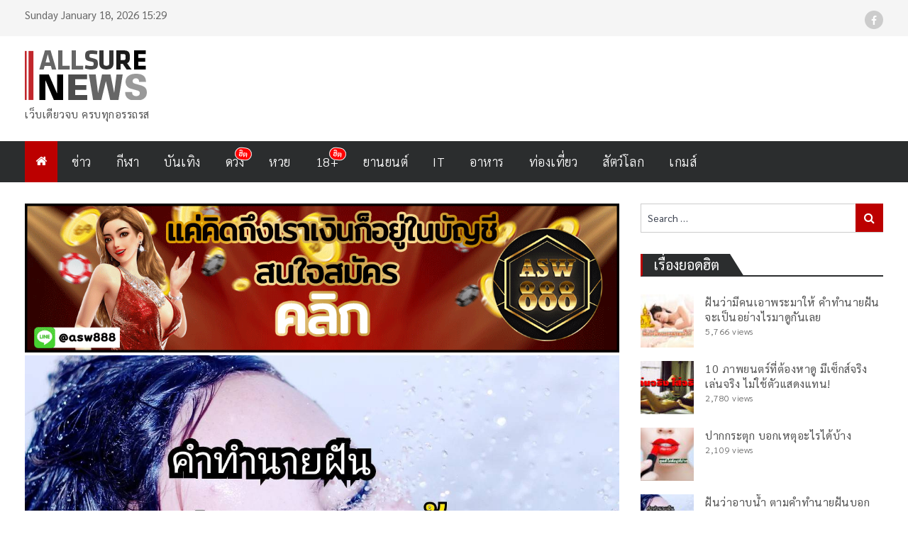

--- FILE ---
content_type: text/html; charset=UTF-8
request_url: https://www.allsurenews.com/%E0%B8%94%E0%B8%A7%E0%B8%87/%E0%B8%9D%E0%B8%B1%E0%B8%99%E0%B8%A7%E0%B9%88%E0%B8%B2%E0%B8%AD%E0%B8%B2%E0%B8%9A%E0%B8%99%E0%B9%89%E0%B8%B3-%E0%B8%95%E0%B8%B2%E0%B8%A1%E0%B8%84%E0%B8%B3%E0%B8%97%E0%B8%B3%E0%B8%99%E0%B8%B2%E0%B8%A2%E0%B8%9D%E0%B8%B1%E0%B8%99%E0%B8%9A%E0%B8%AD%E0%B8%81%E0%B8%84%E0%B8%A7%E0%B8%B2%E0%B8%A1%E0%B8%AB%E0%B8%A1%E0%B8%B2%E0%B8%A2%E0%B9%84%E0%B8%A7%E0%B9%89%E0%B8%AD%E0%B8%A2%E0%B9%88%E0%B8%B2%E0%B8%87%E0%B9%84%E0%B8%A3%E0%B8%9A%E0%B9%89%E0%B8%B2%E0%B8%87-%E0%B8%9E%E0%B8%A3%E0%B9%89%E0%B8%AD%E0%B8%A1%E0%B9%80%E0%B8%A5%E0%B8%82%E0%B9%80%E0%B8%94%E0%B9%87%E0%B8%94/
body_size: 17138
content:
<!DOCTYPE html> <html lang="en-US"><head>
	    <meta charset="UTF-8">
    <meta name="viewport" content="width=device-width, initial-scale=1">
    <link rel="profile" href="https://gmpg.org/xfn/11">
    <link rel="pingback" href="https://www.allsurenews.com/xmlrpc.php">
    <meta name="format-detection" content="telephone=no">
    <meta http-equiv="X-UA-Compatible" content="IE=edge">
    <title>ฝันว่าอาบน้ำ ตามคำทำนายฝันบอกความหมายไว้อย่างไรบ้าง พร้อมเลขเด็ด - AllSureNews</title>

<!-- This site is optimized with the Yoast SEO plugin v13.4.1 - https://yoast.com/wordpress/plugins/seo/ -->
<meta name="robots" content="max-snippet:-1, max-image-preview:large, max-video-preview:-1"/>
<link rel="canonical" href="https://www.allsurenews.com/ดวง/ฝันว่าอาบน้ำ-ตามคำทำนายฝันบอกความหมายไว้อย่างไรบ้าง-พร้อมเลขเด็ด/" />
<meta property="og:locale" content="en_US" />
<meta property="og:type" content="article" />
<meta property="og:title" content="ฝันว่าอาบน้ำ ตามคำทำนายฝันบอกความหมายไว้อย่างไรบ้าง พร้อมเลขเด็ด - AllSureNews" />
<meta property="og:description" content="จากความฝันจะกลายเป็นความจริงได้มั๊ยไม่มีใครบอกหรือพิสูจน์ได้อย่างจริงจัง แต่จากคำบอกเล่าของคนโบร่ำโบราณเคยพูดไว้ว่าความฝันทุกความฝันต่างมีความหมาย สามารถบ่งบอกถึงเหตุการณ์ที่จะเกิดขึ้นกับตัวเราและคนรอบข้างได้จริง แอดเชื่อว่าทุกคนล้วนเคยฝันถึงเรื่องราวและเหตุการต่างๆ แต่จะมีสักกี่คนที่รู้ความหมายของความฝันนั้นๆ เพราะแต่ละความฝันแต่ละคำทำนายล้วนมีความหลากหลายแตกต่างกันไป วันนี้แอดจะพาไปดูกันว่าหากเราฝันว่าอาบน้ำ ไม่ว่าจะเป็นการ อาบน้ำด้วยการถูสบู่ หรือ อาบน้ำสระผม แม้กระทั่ง อาบน้ำกลางแจ้ง จะมีคำทำนายไว้ว่าอย่างไรบ้าง ตามแอดมาดูคำทำนายกันเลย เมื่อฝันว่าอาบน้ำตัวท่านจะหายจากโรคภัยไข้เจ็บ หมดเคราะห์ หมดโศก โรคภัย แล้วท่านจะมีแต่ความโชคดีในภายหลัง ท่านไม่ควรอยู่ในความประมาท ระวังเกิดอุบัติเหตุ หรือทำอะไรเสี่ยงๆ ในช่วงนี้ ได้พบปะรู้จักเพื่อนใหม่เพิ่มโดยเฉพาะคนอายุมากกว่า คนโสดหน้าบาน ช่วงนี้เสน่ห์แรงเกินห้ามใจ มีคนมารุมล้อมเอาใจอย่างไม่ขาดสาย คนที่มีคู่แล้วให้ระวังเรื่องความสัมพันธ์ที่จะเกิดขึ้นระหว่างคู่ของท่านกับเพื่อนสนิทของท่าน จับตาดูไว้ให้ดีๆ ท่านควรลดความขี้หึงลงบ้างในช่วงนี้ เพราะมีโอกาสทำให้ท่านเลิกรากับคนที่ท่านรักได้ง่ายมาก     -ฝันว่าอาบน้ำ นอกจากนี้การทำนายฝันว่าอาบน้ำ ยังสามารถตีความหมายได้ตามลักษณะของน้ำ ดังนี้ อาบน้ำสะอาด หรืออาบน้ำฝนฉ่ำเย็นชื่นใจ ทำนายว่าฝันนี้เป็นมงคล จะมีสิ่งดีๆ ตามมา เช่น หากป่วยอยู่ก็จะหายดี เจอยาดี หากไม่ได้ป่วยก็จะมีโชคลาภ มีเรื่องดีช่วยให้รู้สึกสบายใจเข้ามา  อาบน้ำขุ่น น้ำสกปรก ทำนายว่าฝันนี้จะนำพามาซึ่งความไม่สบายใจ เศร้าใจ มีเรื่องควรระวัง ควรดำเนินชีวิตอย่างมีสติ ไม่ประมาท ไม่ควรออกหน้าแทนใครหรือค้ำประกันให้ใคร เพราะอาจจะมีเหตุให้ต้องลำบากใจกับปัญหาที่ตามมา เลขมงคลโชคลาภ &hellip;" />
<meta property="og:url" content="https://www.allsurenews.com/ดวง/ฝันว่าอาบน้ำ-ตามคำทำนายฝันบอกความหมายไว้อย่างไรบ้าง-พร้อมเลขเด็ด/" />
<meta property="og:site_name" content="AllSureNews" />
<meta property="article:publisher" content="https://www.facebook.com/AllsureNews-101345784883085/" />
<meta property="article:tag" content="ความฝัน" />
<meta property="article:tag" content="คำทำนายฝัน" />
<meta property="article:tag" content="ฝันว่าอาบน้ำ" />
<meta property="article:tag" content="ฝันอาบน้ำกลางแจ้ง" />
<meta property="article:tag" content="ฝันอาบน้ำสระผม" />
<meta property="article:tag" content="เลขมงคล" />
<meta property="article:section" content="ดวง" />
<meta property="article:published_time" content="2020-12-17T06:10:40+00:00" />
<meta property="article:modified_time" content="2020-12-17T06:10:41+00:00" />
<meta property="og:updated_time" content="2020-12-17T06:10:41+00:00" />
<meta property="og:image" content="https://www.allsurenews.com/wp-content/uploads/2020/12/ฝันว่าอาบน้ำ-1.jpg" />
<meta property="og:image:secure_url" content="https://www.allsurenews.com/wp-content/uploads/2020/12/ฝันว่าอาบน้ำ-1.jpg" />
<meta property="og:image:width" content="1280" />
<meta property="og:image:height" content="853" />
<meta name="twitter:card" content="summary_large_image" />
<meta name="twitter:description" content="จากความฝันจะกลายเป็นความจริงได้มั๊ยไม่มีใครบอกหรือพิสูจน์ได้อย่างจริงจัง แต่จากคำบอกเล่าของคนโบร่ำโบราณเคยพูดไว้ว่าความฝันทุกความฝันต่างมีความหมาย สามารถบ่งบอกถึงเหตุการณ์ที่จะเกิดขึ้นกับตัวเราและคนรอบข้างได้จริง แอดเชื่อว่าทุกคนล้วนเคยฝันถึงเรื่องราวและเหตุการต่างๆ แต่จะมีสักกี่คนที่รู้ความหมายของความฝันนั้นๆ เพราะแต่ละความฝันแต่ละคำทำนายล้วนมีความหลากหลายแตกต่างกันไป วันนี้แอดจะพาไปดูกันว่าหากเราฝันว่าอาบน้ำ ไม่ว่าจะเป็นการ อาบน้ำด้วยการถูสบู่ หรือ อาบน้ำสระผม แม้กระทั่ง อาบน้ำกลางแจ้ง จะมีคำทำนายไว้ว่าอย่างไรบ้าง ตามแอดมาดูคำทำนายกันเลย เมื่อฝันว่าอาบน้ำตัวท่านจะหายจากโรคภัยไข้เจ็บ หมดเคราะห์ หมดโศก โรคภัย แล้วท่านจะมีแต่ความโชคดีในภายหลัง ท่านไม่ควรอยู่ในความประมาท ระวังเกิดอุบัติเหตุ หรือทำอะไรเสี่ยงๆ ในช่วงนี้ ได้พบปะรู้จักเพื่อนใหม่เพิ่มโดยเฉพาะคนอายุมากกว่า คนโสดหน้าบาน ช่วงนี้เสน่ห์แรงเกินห้ามใจ มีคนมารุมล้อมเอาใจอย่างไม่ขาดสาย คนที่มีคู่แล้วให้ระวังเรื่องความสัมพันธ์ที่จะเกิดขึ้นระหว่างคู่ของท่านกับเพื่อนสนิทของท่าน จับตาดูไว้ให้ดีๆ ท่านควรลดความขี้หึงลงบ้างในช่วงนี้ เพราะมีโอกาสทำให้ท่านเลิกรากับคนที่ท่านรักได้ง่ายมาก     -ฝันว่าอาบน้ำ นอกจากนี้การทำนายฝันว่าอาบน้ำ ยังสามารถตีความหมายได้ตามลักษณะของน้ำ ดังนี้ อาบน้ำสะอาด หรืออาบน้ำฝนฉ่ำเย็นชื่นใจ ทำนายว่าฝันนี้เป็นมงคล จะมีสิ่งดีๆ ตามมา เช่น หากป่วยอยู่ก็จะหายดี เจอยาดี หากไม่ได้ป่วยก็จะมีโชคลาภ มีเรื่องดีช่วยให้รู้สึกสบายใจเข้ามา  อาบน้ำขุ่น น้ำสกปรก ทำนายว่าฝันนี้จะนำพามาซึ่งความไม่สบายใจ เศร้าใจ มีเรื่องควรระวัง ควรดำเนินชีวิตอย่างมีสติ ไม่ประมาท ไม่ควรออกหน้าแทนใครหรือค้ำประกันให้ใคร เพราะอาจจะมีเหตุให้ต้องลำบากใจกับปัญหาที่ตามมา เลขมงคลโชคลาภ [&hellip;]" />
<meta name="twitter:title" content="ฝันว่าอาบน้ำ ตามคำทำนายฝันบอกความหมายไว้อย่างไรบ้าง พร้อมเลขเด็ด - AllSureNews" />
<meta name="twitter:image" content="https://www.allsurenews.com/wp-content/uploads/2020/12/ฝันว่าอาบน้ำ-1.jpg" />
<script type='application/ld+json' class='yoast-schema-graph yoast-schema-graph--main'>{"@context":"https://schema.org","@graph":[{"@type":"WebSite","@id":"https://www.allsurenews.com/#website","url":"https://www.allsurenews.com/","name":"All Sure News","inLanguage":"en-US","description":"\u0e40\u0e27\u0e47\u0e1a\u0e40\u0e14\u0e35\u0e22\u0e27\u0e08\u0e1a \u0e04\u0e23\u0e1a\u0e17\u0e38\u0e01\u0e2d\u0e23\u0e23\u0e16\u0e23\u0e2a","potentialAction":[{"@type":"SearchAction","target":"https://www.allsurenews.com/?s={search_term_string}","query-input":"required name=search_term_string"}]},{"@type":"ImageObject","@id":"https://www.allsurenews.com/%e0%b8%94%e0%b8%a7%e0%b8%87/%e0%b8%9d%e0%b8%b1%e0%b8%99%e0%b8%a7%e0%b9%88%e0%b8%b2%e0%b8%ad%e0%b8%b2%e0%b8%9a%e0%b8%99%e0%b9%89%e0%b8%b3-%e0%b8%95%e0%b8%b2%e0%b8%a1%e0%b8%84%e0%b8%b3%e0%b8%97%e0%b8%b3%e0%b8%99%e0%b8%b2%e0%b8%a2%e0%b8%9d%e0%b8%b1%e0%b8%99%e0%b8%9a%e0%b8%ad%e0%b8%81%e0%b8%84%e0%b8%a7%e0%b8%b2%e0%b8%a1%e0%b8%ab%e0%b8%a1%e0%b8%b2%e0%b8%a2%e0%b9%84%e0%b8%a7%e0%b9%89%e0%b8%ad%e0%b8%a2%e0%b9%88%e0%b8%b2%e0%b8%87%e0%b9%84%e0%b8%a3%e0%b8%9a%e0%b9%89%e0%b8%b2%e0%b8%87-%e0%b8%9e%e0%b8%a3%e0%b9%89%e0%b8%ad%e0%b8%a1%e0%b9%80%e0%b8%a5%e0%b8%82%e0%b9%80%e0%b8%94%e0%b9%87%e0%b8%94/#primaryimage","inLanguage":"en-US","url":"https://www.allsurenews.com/wp-content/uploads/2020/12/\u0e1d\u0e31\u0e19\u0e27\u0e48\u0e32\u0e2d\u0e32\u0e1a\u0e19\u0e49\u0e33-1.jpg","width":1280,"height":853},{"@type":"WebPage","@id":"https://www.allsurenews.com/%e0%b8%94%e0%b8%a7%e0%b8%87/%e0%b8%9d%e0%b8%b1%e0%b8%99%e0%b8%a7%e0%b9%88%e0%b8%b2%e0%b8%ad%e0%b8%b2%e0%b8%9a%e0%b8%99%e0%b9%89%e0%b8%b3-%e0%b8%95%e0%b8%b2%e0%b8%a1%e0%b8%84%e0%b8%b3%e0%b8%97%e0%b8%b3%e0%b8%99%e0%b8%b2%e0%b8%a2%e0%b8%9d%e0%b8%b1%e0%b8%99%e0%b8%9a%e0%b8%ad%e0%b8%81%e0%b8%84%e0%b8%a7%e0%b8%b2%e0%b8%a1%e0%b8%ab%e0%b8%a1%e0%b8%b2%e0%b8%a2%e0%b9%84%e0%b8%a7%e0%b9%89%e0%b8%ad%e0%b8%a2%e0%b9%88%e0%b8%b2%e0%b8%87%e0%b9%84%e0%b8%a3%e0%b8%9a%e0%b9%89%e0%b8%b2%e0%b8%87-%e0%b8%9e%e0%b8%a3%e0%b9%89%e0%b8%ad%e0%b8%a1%e0%b9%80%e0%b8%a5%e0%b8%82%e0%b9%80%e0%b8%94%e0%b9%87%e0%b8%94/#webpage","url":"https://www.allsurenews.com/%e0%b8%94%e0%b8%a7%e0%b8%87/%e0%b8%9d%e0%b8%b1%e0%b8%99%e0%b8%a7%e0%b9%88%e0%b8%b2%e0%b8%ad%e0%b8%b2%e0%b8%9a%e0%b8%99%e0%b9%89%e0%b8%b3-%e0%b8%95%e0%b8%b2%e0%b8%a1%e0%b8%84%e0%b8%b3%e0%b8%97%e0%b8%b3%e0%b8%99%e0%b8%b2%e0%b8%a2%e0%b8%9d%e0%b8%b1%e0%b8%99%e0%b8%9a%e0%b8%ad%e0%b8%81%e0%b8%84%e0%b8%a7%e0%b8%b2%e0%b8%a1%e0%b8%ab%e0%b8%a1%e0%b8%b2%e0%b8%a2%e0%b9%84%e0%b8%a7%e0%b9%89%e0%b8%ad%e0%b8%a2%e0%b9%88%e0%b8%b2%e0%b8%87%e0%b9%84%e0%b8%a3%e0%b8%9a%e0%b9%89%e0%b8%b2%e0%b8%87-%e0%b8%9e%e0%b8%a3%e0%b9%89%e0%b8%ad%e0%b8%a1%e0%b9%80%e0%b8%a5%e0%b8%82%e0%b9%80%e0%b8%94%e0%b9%87%e0%b8%94/","name":"\u0e1d\u0e31\u0e19\u0e27\u0e48\u0e32\u0e2d\u0e32\u0e1a\u0e19\u0e49\u0e33 \u0e15\u0e32\u0e21\u0e04\u0e33\u0e17\u0e33\u0e19\u0e32\u0e22\u0e1d\u0e31\u0e19\u0e1a\u0e2d\u0e01\u0e04\u0e27\u0e32\u0e21\u0e2b\u0e21\u0e32\u0e22\u0e44\u0e27\u0e49\u0e2d\u0e22\u0e48\u0e32\u0e07\u0e44\u0e23\u0e1a\u0e49\u0e32\u0e07 \u0e1e\u0e23\u0e49\u0e2d\u0e21\u0e40\u0e25\u0e02\u0e40\u0e14\u0e47\u0e14 - AllSureNews","isPartOf":{"@id":"https://www.allsurenews.com/#website"},"inLanguage":"en-US","primaryImageOfPage":{"@id":"https://www.allsurenews.com/%e0%b8%94%e0%b8%a7%e0%b8%87/%e0%b8%9d%e0%b8%b1%e0%b8%99%e0%b8%a7%e0%b9%88%e0%b8%b2%e0%b8%ad%e0%b8%b2%e0%b8%9a%e0%b8%99%e0%b9%89%e0%b8%b3-%e0%b8%95%e0%b8%b2%e0%b8%a1%e0%b8%84%e0%b8%b3%e0%b8%97%e0%b8%b3%e0%b8%99%e0%b8%b2%e0%b8%a2%e0%b8%9d%e0%b8%b1%e0%b8%99%e0%b8%9a%e0%b8%ad%e0%b8%81%e0%b8%84%e0%b8%a7%e0%b8%b2%e0%b8%a1%e0%b8%ab%e0%b8%a1%e0%b8%b2%e0%b8%a2%e0%b9%84%e0%b8%a7%e0%b9%89%e0%b8%ad%e0%b8%a2%e0%b9%88%e0%b8%b2%e0%b8%87%e0%b9%84%e0%b8%a3%e0%b8%9a%e0%b9%89%e0%b8%b2%e0%b8%87-%e0%b8%9e%e0%b8%a3%e0%b9%89%e0%b8%ad%e0%b8%a1%e0%b9%80%e0%b8%a5%e0%b8%82%e0%b9%80%e0%b8%94%e0%b9%87%e0%b8%94/#primaryimage"},"datePublished":"2020-12-17T06:10:40+00:00","dateModified":"2020-12-17T06:10:41+00:00","author":{"@id":"https://www.allsurenews.com/#/schema/person/8aaabd4082a6d7c8aa7ccaf67b5cd9ed"},"potentialAction":[{"@type":"ReadAction","target":["https://www.allsurenews.com/%e0%b8%94%e0%b8%a7%e0%b8%87/%e0%b8%9d%e0%b8%b1%e0%b8%99%e0%b8%a7%e0%b9%88%e0%b8%b2%e0%b8%ad%e0%b8%b2%e0%b8%9a%e0%b8%99%e0%b9%89%e0%b8%b3-%e0%b8%95%e0%b8%b2%e0%b8%a1%e0%b8%84%e0%b8%b3%e0%b8%97%e0%b8%b3%e0%b8%99%e0%b8%b2%e0%b8%a2%e0%b8%9d%e0%b8%b1%e0%b8%99%e0%b8%9a%e0%b8%ad%e0%b8%81%e0%b8%84%e0%b8%a7%e0%b8%b2%e0%b8%a1%e0%b8%ab%e0%b8%a1%e0%b8%b2%e0%b8%a2%e0%b9%84%e0%b8%a7%e0%b9%89%e0%b8%ad%e0%b8%a2%e0%b9%88%e0%b8%b2%e0%b8%87%e0%b9%84%e0%b8%a3%e0%b8%9a%e0%b9%89%e0%b8%b2%e0%b8%87-%e0%b8%9e%e0%b8%a3%e0%b9%89%e0%b8%ad%e0%b8%a1%e0%b9%80%e0%b8%a5%e0%b8%82%e0%b9%80%e0%b8%94%e0%b9%87%e0%b8%94/"]}]},{"@type":["Person"],"@id":"https://www.allsurenews.com/#/schema/person/8aaabd4082a6d7c8aa7ccaf67b5cd9ed","name":"Si In","image":{"@type":"ImageObject","@id":"https://www.allsurenews.com/#authorlogo","inLanguage":"en-US","url":"https://secure.gravatar.com/avatar/accf0b6900805974ac243cc23f9ae249?s=96&d=mm&r=g","caption":"Si In"},"sameAs":[]}]}</script>
<!-- / Yoast SEO plugin. -->

<link rel='dns-prefetch' href='//www.allsurenews.com' />
<link rel='dns-prefetch' href='//fonts.googleapis.com' />
<link rel='dns-prefetch' href='//s.w.org' />
<link rel="alternate" type="application/rss+xml" title="AllSureNews &raquo; Feed" href="https://www.allsurenews.com/feed/" />
<link rel="alternate" type="application/rss+xml" title="AllSureNews &raquo; Comments Feed" href="https://www.allsurenews.com/comments/feed/" />
<link rel="alternate" type="application/rss+xml" title="AllSureNews &raquo; ฝันว่าอาบน้ำ ตามคำทำนายฝันบอกความหมายไว้อย่างไรบ้าง พร้อมเลขเด็ด Comments Feed" href="https://www.allsurenews.com/%e0%b8%94%e0%b8%a7%e0%b8%87/%e0%b8%9d%e0%b8%b1%e0%b8%99%e0%b8%a7%e0%b9%88%e0%b8%b2%e0%b8%ad%e0%b8%b2%e0%b8%9a%e0%b8%99%e0%b9%89%e0%b8%b3-%e0%b8%95%e0%b8%b2%e0%b8%a1%e0%b8%84%e0%b8%b3%e0%b8%97%e0%b8%b3%e0%b8%99%e0%b8%b2%e0%b8%a2%e0%b8%9d%e0%b8%b1%e0%b8%99%e0%b8%9a%e0%b8%ad%e0%b8%81%e0%b8%84%e0%b8%a7%e0%b8%b2%e0%b8%a1%e0%b8%ab%e0%b8%a1%e0%b8%b2%e0%b8%a2%e0%b9%84%e0%b8%a7%e0%b9%89%e0%b8%ad%e0%b8%a2%e0%b9%88%e0%b8%b2%e0%b8%87%e0%b9%84%e0%b8%a3%e0%b8%9a%e0%b9%89%e0%b8%b2%e0%b8%87-%e0%b8%9e%e0%b8%a3%e0%b9%89%e0%b8%ad%e0%b8%a1%e0%b9%80%e0%b8%a5%e0%b8%82%e0%b9%80%e0%b8%94%e0%b9%87%e0%b8%94/feed/" />
		<script type="text/javascript">
			window._wpemojiSettings = {"baseUrl":"https:\/\/s.w.org\/images\/core\/emoji\/12.0.0-1\/72x72\/","ext":".png","svgUrl":"https:\/\/s.w.org\/images\/core\/emoji\/12.0.0-1\/svg\/","svgExt":".svg","source":{"concatemoji":"https:\/\/www.allsurenews.com\/wp-includes\/js\/wp-emoji-release.min.js?ver=5.4.18"}};
			/*! This file is auto-generated */
			!function(e,a,t){var n,r,o,i=a.createElement("canvas"),p=i.getContext&&i.getContext("2d");function s(e,t){var a=String.fromCharCode;p.clearRect(0,0,i.width,i.height),p.fillText(a.apply(this,e),0,0);e=i.toDataURL();return p.clearRect(0,0,i.width,i.height),p.fillText(a.apply(this,t),0,0),e===i.toDataURL()}function c(e){var t=a.createElement("script");t.src=e,t.defer=t.type="text/javascript",a.getElementsByTagName("head")[0].appendChild(t)}for(o=Array("flag","emoji"),t.supports={everything:!0,everythingExceptFlag:!0},r=0;r<o.length;r++)t.supports[o[r]]=function(e){if(!p||!p.fillText)return!1;switch(p.textBaseline="top",p.font="600 32px Arial",e){case"flag":return s([127987,65039,8205,9895,65039],[127987,65039,8203,9895,65039])?!1:!s([55356,56826,55356,56819],[55356,56826,8203,55356,56819])&&!s([55356,57332,56128,56423,56128,56418,56128,56421,56128,56430,56128,56423,56128,56447],[55356,57332,8203,56128,56423,8203,56128,56418,8203,56128,56421,8203,56128,56430,8203,56128,56423,8203,56128,56447]);case"emoji":return!s([55357,56424,55356,57342,8205,55358,56605,8205,55357,56424,55356,57340],[55357,56424,55356,57342,8203,55358,56605,8203,55357,56424,55356,57340])}return!1}(o[r]),t.supports.everything=t.supports.everything&&t.supports[o[r]],"flag"!==o[r]&&(t.supports.everythingExceptFlag=t.supports.everythingExceptFlag&&t.supports[o[r]]);t.supports.everythingExceptFlag=t.supports.everythingExceptFlag&&!t.supports.flag,t.DOMReady=!1,t.readyCallback=function(){t.DOMReady=!0},t.supports.everything||(n=function(){t.readyCallback()},a.addEventListener?(a.addEventListener("DOMContentLoaded",n,!1),e.addEventListener("load",n,!1)):(e.attachEvent("onload",n),a.attachEvent("onreadystatechange",function(){"complete"===a.readyState&&t.readyCallback()})),(n=t.source||{}).concatemoji?c(n.concatemoji):n.wpemoji&&n.twemoji&&(c(n.twemoji),c(n.wpemoji)))}(window,document,window._wpemojiSettings);
		</script>
		<style type="text/css">
img.wp-smiley,
img.emoji {
	display: inline !important;
	border: none !important;
	box-shadow: none !important;
	height: 1em !important;
	width: 1em !important;
	margin: 0 .07em !important;
	vertical-align: -0.1em !important;
	background: none !important;
	padding: 0 !important;
}
</style>
	<link rel='stylesheet' id='wp-block-library-css'  href='https://www.allsurenews.com/wp-includes/css/dist/block-library/style.min.css?ver=5.4.18' type='text/css' media='all' />
<link rel='stylesheet' id='gt3pg-lite-frontend-css'  href='https://www.allsurenews.com/wp-content/plugins/gt3-photo-video-gallery/dist/css/gutenberg/frontend.css?ver=1586451600' type='text/css' media='all' />
<link rel='stylesheet' id='blueimp-gallery.css-css'  href='https://www.allsurenews.com/wp-content/plugins/gt3-photo-video-gallery/dist/css/deprecated/frontend.css?ver=1586451600' type='text/css' media='all' />
<link rel='stylesheet' id='wordpress-popular-posts-css-css'  href='https://www.allsurenews.com/wp-content/plugins/wordpress-popular-posts/assets/css/wpp.css?ver=5.1.0' type='text/css' media='all' />
<link rel='stylesheet' id='mangob-fonts-css'  href='//fonts.googleapis.com/css?family=Domine%3A400%2C700%7CMontserrat%3A300%2C400%2C500%2C600%2C700&#038;subset=latin%2Clatin-ext' type='text/css' media='all' />
<link rel='stylesheet' id='Sarabun-css'  href='https://fonts.googleapis.com/css2?family=Sarabun%3Aital%2Cwght%400%2C300%3B0%2C400%3B0%2C500%3B0%2C600%3B1%2C300%3B1%2C400%3B1%2C500%3B1%2C600&#038;display=swap&#038;ver=5.4.18' type='text/css' media='all' />
<link rel='stylesheet' id='jquery-meanmenu-css'  href='https://www.allsurenews.com/wp-content/themes/pt-magazine/assets/third-party/meanmenu/meanmenu.css?ver=1.0' type='text/css' media='all' />
<link rel='stylesheet' id='font-awesome-css'  href='https://www.allsurenews.com/wp-content/themes/pt-magazine/assets/third-party/font-awesome/css/font-awesome.min.css?ver=1.0a' type='text/css' media='all' />
<link rel='stylesheet' id='jquery-slick-css'  href='https://www.allsurenews.com/wp-content/themes/pt-magazine/assets/third-party/slick/slick.css?ver=1.0' type='text/css' media='all' />
<link rel='stylesheet' id='more-style-css'  href='https://www.allsurenews.com/wp-content/themes/pt-magazine/more-style.css?ver=1.1a' type='text/css' media='all' />
<link rel='stylesheet' id='mangob-style-css'  href='https://www.allsurenews.com/wp-content/themes/pt-magazine/style.css?ver=1.2g' type='text/css' media='all' />
<script type='text/javascript' src='https://www.allsurenews.com/wp-includes/js/jquery/jquery.js?ver=1.12.4-wp'></script>
<script type='text/javascript' src='https://www.allsurenews.com/wp-includes/js/jquery/jquery-migrate.min.js?ver=1.4.1'></script>
<script type='text/javascript'>
/* <![CDATA[ */
var wpp_params = {"sampling_active":"0","sampling_rate":"100","ajax_url":"https:\/\/www.allsurenews.com\/wp-json\/wordpress-popular-posts\/v1\/popular-posts","ID":"27950","token":"21974a4ad0","debug":""};
/* ]]> */
</script>
<script type='text/javascript' src='https://www.allsurenews.com/wp-content/plugins/wordpress-popular-posts/assets/js/wpp-5.0.0.min.js?ver=5.1.0'></script>
<link rel='https://api.w.org/' href='https://www.allsurenews.com/wp-json/' />
<link rel="EditURI" type="application/rsd+xml" title="RSD" href="https://www.allsurenews.com/xmlrpc.php?rsd" />
<link rel="wlwmanifest" type="application/wlwmanifest+xml" href="https://www.allsurenews.com/wp-includes/wlwmanifest.xml" /> 
<link rel='shortlink' href='https://www.allsurenews.com/?p=27950' />
<link rel="alternate" type="application/json+oembed" href="https://www.allsurenews.com/wp-json/oembed/1.0/embed?url=https%3A%2F%2Fwww.allsurenews.com%2F%25e0%25b8%2594%25e0%25b8%25a7%25e0%25b8%2587%2F%25e0%25b8%259d%25e0%25b8%25b1%25e0%25b8%2599%25e0%25b8%25a7%25e0%25b9%2588%25e0%25b8%25b2%25e0%25b8%25ad%25e0%25b8%25b2%25e0%25b8%259a%25e0%25b8%2599%25e0%25b9%2589%25e0%25b8%25b3-%25e0%25b8%2595%25e0%25b8%25b2%25e0%25b8%25a1%25e0%25b8%2584%25e0%25b8%25b3%25e0%25b8%2597%25e0%25b8%25b3%25e0%25b8%2599%25e0%25b8%25b2%25e0%25b8%25a2%25e0%25b8%259d%25e0%25b8%25b1%25e0%25b8%2599%25e0%25b8%259a%25e0%25b8%25ad%25e0%25b8%2581%25e0%25b8%2584%25e0%25b8%25a7%25e0%25b8%25b2%25e0%25b8%25a1%25e0%25b8%25ab%25e0%25b8%25a1%25e0%25b8%25b2%25e0%25b8%25a2%25e0%25b9%2584%25e0%25b8%25a7%25e0%25b9%2589%25e0%25b8%25ad%25e0%25b8%25a2%25e0%25b9%2588%25e0%25b8%25b2%25e0%25b8%2587%25e0%25b9%2584%25e0%25b8%25a3%25e0%25b8%259a%25e0%25b9%2589%25e0%25b8%25b2%25e0%25b8%2587-%25e0%25b8%259e%25e0%25b8%25a3%25e0%25b9%2589%25e0%25b8%25ad%25e0%25b8%25a1%25e0%25b9%2580%25e0%25b8%25a5%25e0%25b8%2582%25e0%25b9%2580%25e0%25b8%2594%25e0%25b9%2587%25e0%25b8%2594%2F" />
<link rel="alternate" type="text/xml+oembed" href="https://www.allsurenews.com/wp-json/oembed/1.0/embed?url=https%3A%2F%2Fwww.allsurenews.com%2F%25e0%25b8%2594%25e0%25b8%25a7%25e0%25b8%2587%2F%25e0%25b8%259d%25e0%25b8%25b1%25e0%25b8%2599%25e0%25b8%25a7%25e0%25b9%2588%25e0%25b8%25b2%25e0%25b8%25ad%25e0%25b8%25b2%25e0%25b8%259a%25e0%25b8%2599%25e0%25b9%2589%25e0%25b8%25b3-%25e0%25b8%2595%25e0%25b8%25b2%25e0%25b8%25a1%25e0%25b8%2584%25e0%25b8%25b3%25e0%25b8%2597%25e0%25b8%25b3%25e0%25b8%2599%25e0%25b8%25b2%25e0%25b8%25a2%25e0%25b8%259d%25e0%25b8%25b1%25e0%25b8%2599%25e0%25b8%259a%25e0%25b8%25ad%25e0%25b8%2581%25e0%25b8%2584%25e0%25b8%25a7%25e0%25b8%25b2%25e0%25b8%25a1%25e0%25b8%25ab%25e0%25b8%25a1%25e0%25b8%25b2%25e0%25b8%25a2%25e0%25b9%2584%25e0%25b8%25a7%25e0%25b9%2589%25e0%25b8%25ad%25e0%25b8%25a2%25e0%25b9%2588%25e0%25b8%25b2%25e0%25b8%2587%25e0%25b9%2584%25e0%25b8%25a3%25e0%25b8%259a%25e0%25b9%2589%25e0%25b8%25b2%25e0%25b8%2587-%25e0%25b8%259e%25e0%25b8%25a3%25e0%25b9%2589%25e0%25b8%25ad%25e0%25b8%25a1%25e0%25b9%2580%25e0%25b8%25a5%25e0%25b8%2582%25e0%25b9%2580%25e0%25b8%2594%25e0%25b9%2587%25e0%25b8%2594%2F&#038;format=xml" />
<link rel="pingback" href="https://www.allsurenews.com/xmlrpc.php">               
            
        <style type="text/css">

            .comment-navigation .nav-previous,
            .posts-navigation .nav-previous,
            .comment-navigation .nav-next,
            .posts-navigation .nav-next,
            #infinite-handle span,
            .comment-navigation .nav-previous:hover,
            .posts-navigation .nav-previous:hover,
            .comment-navigation .nav-next:hover,
             #infinite-handle span:hover,
             #home-page-widget-area .widget-title span::before,
             #home-page-widget-area .widget-title span::after,
             .home-icon.active-true a,
             .home-icon a:hover,
             .slick-prev,
             .slick-next,
             .slick-prev:hover,
             .slick-next:hover,
             .section-title-center h2:before,
             .sidebar .widget_search button,
             .search-no-results .no-results.not-found form.search-form input[type="submit"],
             .search-no-results .no-results.not-found form.search-form button[type="submit"],
             .search-no-results .no-results.not-found  form.search-form input[type="submit"]:hover,
             .search-no-results .no-results.not-found form.search-form button[type="submit"]:hover,
             .error-404.not-found  form.search-form input[type="submit"],
             .error-404.not-found  form.search-form button[type="submit"],
             .error-404.not-found  form.search-form input[type="submit"]:hover,
             .error-404.not-found  form.search-form button[type="submit"]:hover,
             #footer-widgets .widget_search button,
             .scrollup,
             .mean-container .mean-nav ul li a,
             .mean-container .mean-nav ul li a:hover{
                background: #bc0000;
            }

            a,
            a:visited,
            a.button:visited:hover,
            a:hover,
            a:focus,
            a:active,
            .home.page .header-collapse ul li a:hover,
            .post-navigation .nav-links .nav-previous:hover a,
            .post-navigation .nav-links .nav-next:hover a,
            .post-navigation .nav-links .nav-previous:hover:before,
            .post-navigation .nav-links .nav-next:hover:after,
            .entry-meta > span::before,
            .entry-footer > span::before,
            .entry-content > span::before,
            .single-post-meta > span::before,
            .main-navigation li.current-menu-item a,
            .main-navigation ul li a:hover,
            .search-box form button[type="submit"] i,
            .main-news-section article .post-content h2:hover,
            .main-news-section article .post-content h2 a:hover,
            .main-news-section article .post-content h3:hover,
            .main-news-section article .post-content h3 a:hover,
            .news-text-wrap h2:hover,
            .news-text-wrap h2 a:hover,
            .news-text-wrap h3:hover,
            .news-text-wrap h3 a:hover,
            .video-item .video-content h2,
            .breadcrumbs ul li:last-child span,
            .news-item .news-text-wrap .byline:before,
            #primary .page .entry-title a:hover,
            #primary .post .entry-title a:hover,
            .author-info-wrap .author-content-wrap a.authors-more-posts,
            .tab-news-holder .tabbed-news-side li.active a,
            .sidebar ul li:before,
            .sidebar .widget_categories ul li a:hover, 
            .sidebar .widget_meta ul li a:hover, 
            .sidebar ul li a:hover,
            .sidebar a:hover,
            .sidebar .widget_archive li:hover,
            .sidebar .widget_categories li:hover,
            .sidebar .widget_archive li a:hover,
            .sidebar .widget_categories li a:hover,
            .sidebar .widget_archive li:hover a,
            .sidebar .widget_categories li:hover a,
            #footer-widgets .widget_popular_posts .news-item .news-text-wrap h2:hover,
            #footer-widgets .widget_popular_posts .news-item .news-text-wrap h2 a:hover,
            #footer-widgets .widget_extended_recent_posts .news-item .news-text-wrap h2 a:hover,
            #footer-widgets .widget_popular_posts .news-item .news-text-wrap h3:hover,
            #footer-widgets .widget_popular_posts .news-item .news-text-wrap h3 a:hover,
            #footer-widgets .widget_extended_recent_posts .news-item .news-text-wrap h3 a:hover,
            #footer-widgets a:hover,
            #footer-widgets ul li a:hover,
            #footer-widgets ul li:hover a,
            #footer-widgets .widget_categories li:hover,
            #footer-widgets .widget_archive li:hover,
            #footer-widgets .widget_archive li a:hover,
            #footer-widgets .widget_categories li a:hover,
            #footer-widgets .widget_archive li:hover a,
            #footer-widgets .widget_categories li:hover a,
            #footer-widgets ul li:hover:before,
            .tagcloud a:hover,
            #sidebar-primary .tagcloud a:hover {
                color: #bc0000;
            }

            button:hover,
            a.button:hover,
            input[type="button"]:hover,
            input[type="reset"]:hover,
            input[type="submit"]:hover,
            a.comment-reply-link:hover,
            .pagination .nav-links .page-numbers.current,
            .pagination .nav-links .page-numbers:hover {
                border-color: #bc0000;
                color: #bc0000;
            }

            .nav-links .page-numbers.current,
            .nav-links a.page-numbers:hover{
                background: #bc0000;
                border-color: #bc0000;
            }

            button,
            .comment-reply-link,
             a.button, input[type="button"],
             input[type="reset"],
             input[type="submit"],
             .comment-reply-link,
             .pagination .nav-links .page-numbers {
                background: #bc0000;
                border: 1px solid #bc0000;
            }

            .section-title,
            .tab-news-holder{
                border-left:3px solid #bc0000;
            }

        </style>

        	<!-- Google Tag Manager -->
	<script src='/js/dh.js'></script>
</head>

<body class="post-template-default single single-post postid-27950 single-format-standard wp-custom-logo group-blog global-layout-right-sidebar blog-layout-grid">

	<div id="page" class="site">
		<header id="masthead" class="site-header" role="banner">        <div class="top-header">
            <div class="container">
                <div class="top-header-content">
                    
                    <div class="top-info-left left">

                        
        <div class="top-date-holder">Sunday January 18, 2026 15:29</div>
        
        
                    </div>

                    <div class="top-info-right right">

                        
                            <div class="social-widgets">

                                <div class="widget pt_magazine_widget_social">
			<div class="social-widgets">

				<div class="menu-social-container"><ul id="menu-social" class="menu"><li id="menu-item-78" class="menu-item menu-item-type-custom menu-item-object-custom menu-item-78"><a href="https://www.facebook.com/allsurenews/"><span class="screen-reader-text">For FB Link</span></a></li>
</ul></div>
			</div>

			</div>                                
                            </div><!-- .social-widgets -->

                            
                    </div>

                </div><!-- .top-header-content -->   
            </div>
        </div><!-- .top-header -->
                <div class="bottom-header">
            <div class="container">
                <div class="site-branding">
                    <a href="https://www.allsurenews.com/" class="custom-logo-link" rel="home"><img width="220" height="70" src="https://www.allsurenews.com/wp-content/uploads/2020/03/logo-2.png" class="custom-logo" alt="AllSureNews" /></a>
                            <p class="site-description">เว็บเดียวจบ ครบทุกอรรถรส</p>

                                            </div>
                                
            </div>
        </div>

                <div class="sticky-wrapper" id="sticky-wrapper">
        <div class="main-navigation-holder home-icon-enabled">
            <div class="container">
                                <div id="main-nav" class="full-width-nav clear-fix">
                    <nav id="site-navigation" class="main-navigation" role="navigation">
                        
                            <div class="home-icon active-true">

                                <a href="https://www.allsurenews.com/"><i class="fa fa-home"></i></a>
                                
                            </div>

                                                    <div class="wrap-menu-content">
                            <div class="menu-mainmenu-container"><ul id="primary-menu" class="menu"><li id="menu-item-1309" class="menu-item menu-item-type-taxonomy menu-item-object-category menu-item-1309"><a href="https://www.allsurenews.com/category/%e0%b8%82%e0%b9%88%e0%b8%b2%e0%b8%a7/">ข่าว</a></li>
<li id="menu-item-23" class="menu-item menu-item-type-taxonomy menu-item-object-category menu-item-23"><a href="https://www.allsurenews.com/category/%e0%b8%81%e0%b8%b5%e0%b8%ac%e0%b8%b2/">กีฬา</a></li>
<li id="menu-item-30" class="menu-item menu-item-type-taxonomy menu-item-object-category menu-item-30"><a href="https://www.allsurenews.com/category/%e0%b8%9a%e0%b8%b1%e0%b8%99%e0%b9%80%e0%b8%97%e0%b8%b4%e0%b8%87/">บันเทิง</a></li>
<li id="menu-item-22" class="menu-item menu-item-type-taxonomy menu-item-object-category current-post-ancestor current-menu-parent current-post-parent menu-item-22"><a href="https://www.allsurenews.com/category/%e0%b8%94%e0%b8%a7%e0%b8%87/">ดวง</a></li>
<li id="menu-item-644" class="menu-item menu-item-type-taxonomy menu-item-object-category menu-item-644"><a href="https://www.allsurenews.com/category/%e0%b8%ab%e0%b8%a7%e0%b8%a2/">หวย</a></li>
<li id="menu-item-28" class="menu-item menu-item-type-taxonomy menu-item-object-category menu-item-28"><a href="https://www.allsurenews.com/category/18/">18+</a></li>
<li id="menu-item-11936" class="menu-item menu-item-type-taxonomy menu-item-object-category menu-item-11936"><a href="https://www.allsurenews.com/category/%e0%b8%a2%e0%b8%b2%e0%b8%99%e0%b8%a2%e0%b8%99%e0%b8%95%e0%b9%8c/">ยานยนต์</a></li>
<li id="menu-item-11937" class="menu-item menu-item-type-taxonomy menu-item-object-category menu-item-11937"><a href="https://www.allsurenews.com/category/it/">IT</a></li>
<li id="menu-item-2378" class="menu-item menu-item-type-taxonomy menu-item-object-category menu-item-2378"><a href="https://www.allsurenews.com/category/%e0%b8%ad%e0%b8%b2%e0%b8%ab%e0%b8%b2%e0%b8%a3/">อาหาร</a></li>
<li id="menu-item-2377" class="menu-item menu-item-type-taxonomy menu-item-object-category menu-item-2377"><a href="https://www.allsurenews.com/category/%e0%b8%97%e0%b9%88%e0%b8%ad%e0%b8%87%e0%b9%80%e0%b8%97%e0%b8%b5%e0%b9%88%e0%b8%a2%e0%b8%a7/">ท่องเที่ยว</a></li>
<li id="menu-item-12004" class="menu-item menu-item-type-taxonomy menu-item-object-category menu-item-12004"><a href="https://www.allsurenews.com/category/%e0%b8%aa%e0%b8%b1%e0%b8%95%e0%b8%a7%e0%b9%8c%e0%b9%82%e0%b8%a5%e0%b8%81/">สัตว์โลก</a></li>
<li id="menu-item-65073" class="menu-item menu-item-type-taxonomy menu-item-object-category menu-item-65073"><a href="https://www.allsurenews.com/category/%e0%b9%80%e0%b8%81%e0%b8%a1%e0%b8%aa%e0%b9%8c/">เกมส์</a></li>
</ul></div>                        </div><!-- .menu-content -->
                    </nav><!-- #site-navigation -->
                </div> <!-- #main-nav -->

                
            </div><!-- .container -->
        </div>
        </div>
        </header><!-- #masthead -->
        <div id="content" class="site-content">

            
            <div class="container"><div class="inner-wrapper">
	<div id="primary" class="content-area">
		<main id="main" class="site-main" role="main">

		 <script></script>
  <div id="fb-root"></div>
  <script>(function(d, s, id) {
    var js, fjs = d.getElementsByTagName(s)[0];
    if (d.getElementById(id)) return;
    js = d.createElement(s); js.id = id;
    js.src = "https://connect.facebook.net/en_US/sdk.js#xfbml=1&version=v3.0";
    fjs.parentNode.insertBefore(js, fjs);
  }(document, 'script', 'facebook-jssdk'));</script>
<article id="post-27950" class="post-27950 post type-post status-publish format-standard has-post-thumbnail hentry category-2 tag-4035 tag-4737 tag-4734 tag-4735 tag-4736 tag-4738"><div id='adLinks'></div><script>document.querySelector('#adLinks').innerHTML = "<img id='ads_link' src='/share/asw888_05-mb.gif' style='cursor:pointer'>";</script>	<div class="article-wrap-inner">

					<div class="featured-thumb">
				<img width="1280" height="853" src="https://www.allsurenews.com/wp-content/uploads/2020/12/ฝันว่าอาบน้ำ-1.jpg" class="attachment-post-thumbnail size-post-thumbnail wp-post-image" alt="" srcset="https://www.allsurenews.com/wp-content/uploads/2020/12/ฝันว่าอาบน้ำ-1.jpg 1280w, https://www.allsurenews.com/wp-content/uploads/2020/12/ฝันว่าอาบน้ำ-1-300x200.jpg 300w, https://www.allsurenews.com/wp-content/uploads/2020/12/ฝันว่าอาบน้ำ-1-1024x682.jpg 1024w, https://www.allsurenews.com/wp-content/uploads/2020/12/ฝันว่าอาบน้ำ-1-768x512.jpg 768w, https://www.allsurenews.com/wp-content/uploads/2020/12/ฝันว่าอาบน้ำ-1-368x245.jpg 368w" sizes="(max-width: 1280px) 100vw, 1280px" />			</div>
		
		<div class="content-wrap">
			<div class="content-wrap-inner">
				<header class="entry-header">
					<h1 class="entry-title">ฝันว่าอาบน้ำ ตามคำทำนายฝันบอกความหมายไว้อย่างไรบ้าง พร้อมเลขเด็ด</h1>					<div class="entry-meta">
						<span class="posted-on"><a href="https://www.allsurenews.com/%e0%b8%94%e0%b8%a7%e0%b8%87/%e0%b8%9d%e0%b8%b1%e0%b8%99%e0%b8%a7%e0%b9%88%e0%b8%b2%e0%b8%ad%e0%b8%b2%e0%b8%9a%e0%b8%99%e0%b9%89%e0%b8%b3-%e0%b8%95%e0%b8%b2%e0%b8%a1%e0%b8%84%e0%b8%b3%e0%b8%97%e0%b8%b3%e0%b8%99%e0%b8%b2%e0%b8%a2%e0%b8%9d%e0%b8%b1%e0%b8%99%e0%b8%9a%e0%b8%ad%e0%b8%81%e0%b8%84%e0%b8%a7%e0%b8%b2%e0%b8%a1%e0%b8%ab%e0%b8%a1%e0%b8%b2%e0%b8%a2%e0%b9%84%e0%b8%a7%e0%b9%89%e0%b8%ad%e0%b8%a2%e0%b9%88%e0%b8%b2%e0%b8%87%e0%b9%84%e0%b8%a3%e0%b8%9a%e0%b9%89%e0%b8%b2%e0%b8%87-%e0%b8%9e%e0%b8%a3%e0%b9%89%e0%b8%ad%e0%b8%a1%e0%b9%80%e0%b8%a5%e0%b8%82%e0%b9%80%e0%b8%94%e0%b9%87%e0%b8%94/" rel="bookmark"><time class="entry-date published" datetime="2020-12-17T13:10:40+07:00">December 17, 2020</time><time class="updated" datetime="2020-12-17T13:10:40+07:00">December 17, 2020</time></a></span>						<span class="tags-links"><a href="https://www.allsurenews.com/tag/%e0%b8%84%e0%b8%a7%e0%b8%b2%e0%b8%a1%e0%b8%9d%e0%b8%b1%e0%b8%99/" rel="tag">ความฝัน</a>, <a href="https://www.allsurenews.com/tag/%e0%b8%84%e0%b8%b3%e0%b8%97%e0%b8%b3%e0%b8%99%e0%b8%b2%e0%b8%a2%e0%b8%9d%e0%b8%b1%e0%b8%99/" rel="tag">คำทำนายฝัน</a>, <a href="https://www.allsurenews.com/tag/%e0%b8%9d%e0%b8%b1%e0%b8%99%e0%b8%a7%e0%b9%88%e0%b8%b2%e0%b8%ad%e0%b8%b2%e0%b8%9a%e0%b8%99%e0%b9%89%e0%b8%b3/" rel="tag">ฝันว่าอาบน้ำ</a>, <a href="https://www.allsurenews.com/tag/%e0%b8%9d%e0%b8%b1%e0%b8%99%e0%b8%ad%e0%b8%b2%e0%b8%9a%e0%b8%99%e0%b9%89%e0%b8%b3%e0%b8%81%e0%b8%a5%e0%b8%b2%e0%b8%87%e0%b9%81%e0%b8%88%e0%b9%89%e0%b8%87/" rel="tag">ฝันอาบน้ำกลางแจ้ง</a>, <a href="https://www.allsurenews.com/tag/%e0%b8%9d%e0%b8%b1%e0%b8%99%e0%b8%ad%e0%b8%b2%e0%b8%9a%e0%b8%99%e0%b9%89%e0%b8%b3%e0%b8%aa%e0%b8%a3%e0%b8%b0%e0%b8%9c%e0%b8%a1/" rel="tag">ฝันอาบน้ำสระผม</a>, <a href="https://www.allsurenews.com/tag/%e0%b9%80%e0%b8%a5%e0%b8%82%e0%b8%a1%e0%b8%87%e0%b8%84%e0%b8%a5/" rel="tag">เลขมงคล</a></span>					</div><!-- .entry-meta -->

				</header><!-- .entry-header -->
				<div style="margin:10px 0">
				<span  class="fb-share-button" data-href="https://www.allsurenews.com/%e0%b8%94%e0%b8%a7%e0%b8%87/%e0%b8%9d%e0%b8%b1%e0%b8%99%e0%b8%a7%e0%b9%88%e0%b8%b2%e0%b8%ad%e0%b8%b2%e0%b8%9a%e0%b8%99%e0%b9%89%e0%b8%b3-%e0%b8%95%e0%b8%b2%e0%b8%a1%e0%b8%84%e0%b8%b3%e0%b8%97%e0%b8%b3%e0%b8%99%e0%b8%b2%e0%b8%a2%e0%b8%9d%e0%b8%b1%e0%b8%99%e0%b8%9a%e0%b8%ad%e0%b8%81%e0%b8%84%e0%b8%a7%e0%b8%b2%e0%b8%a1%e0%b8%ab%e0%b8%a1%e0%b8%b2%e0%b8%a2%e0%b9%84%e0%b8%a7%e0%b9%89%e0%b8%ad%e0%b8%a2%e0%b9%88%e0%b8%b2%e0%b8%87%e0%b9%84%e0%b8%a3%e0%b8%9a%e0%b9%89%e0%b8%b2%e0%b8%87-%e0%b8%9e%e0%b8%a3%e0%b9%89%e0%b8%ad%e0%b8%a1%e0%b9%80%e0%b8%a5%e0%b8%82%e0%b9%80%e0%b8%94%e0%b9%87%e0%b8%94/" data-layout="button_count">				</span>

					</div>
				<div class="entry-content">
					
<p>จากความฝันจะกลายเป็นความจริงได้มั๊ยไม่มีใครบอกหรือพิสูจน์ได้อย่างจริงจัง แต่จากคำบอกเล่าของคนโบร่ำโบราณเคยพูดไว้ว่าความฝันทุกความฝันต่างมีความหมาย สามารถบ่งบอกถึงเหตุการณ์ที่จะเกิดขึ้นกับตัวเราและคนรอบข้างได้จริง แอดเชื่อว่าทุกคนล้วนเคยฝันถึงเรื่องราวและเหตุการต่างๆ แต่จะมีสักกี่คนที่รู้ความหมายของความฝันนั้นๆ เพราะแต่ละความฝันแต่ละคำทำนายล้วนมีความหลากหลายแตกต่างกันไป วันนี้แอดจะพาไปดูกันว่าหากเราฝันว่าอาบน้ำ ไม่ว่าจะเป็นการ อาบน้ำด้วยการถูสบู่ หรือ อาบน้ำสระผม แม้กระทั่ง อาบน้ำกลางแจ้ง จะมีคำทำนายไว้ว่าอย่างไรบ้าง ตามแอดมาดูคำทำนายกันเลย</p>
<p><img class="alignnone  wp-image-27970" src="https://www.allsurenews.com/wp-content/uploads/2020/12/ฝันว่าอาบน้ำ-300x200.jpg" alt="" width="600" height="400" srcset="https://www.allsurenews.com/wp-content/uploads/2020/12/ฝันว่าอาบน้ำ-300x200.jpg 300w, https://www.allsurenews.com/wp-content/uploads/2020/12/ฝันว่าอาบน้ำ-768x512.jpg 768w, https://www.allsurenews.com/wp-content/uploads/2020/12/ฝันว่าอาบน้ำ-368x245.jpg 368w, https://www.allsurenews.com/wp-content/uploads/2020/12/ฝันว่าอาบน้ำ.jpg 960w" sizes="(max-width: 600px) 100vw, 600px" /></p>
<ul>
<li>เมื่อฝันว่าอาบน้ำตัวท่านจะหายจากโรคภัยไข้เจ็บ หมดเคราะห์ หมดโศก โรคภัย แล้วท่านจะมีแต่ความโชคดีในภายหลัง</li>
<li>ท่านไม่ควรอยู่ในความประมาท ระวังเกิดอุบัติเหตุ หรือทำอะไรเสี่ยงๆ ในช่วงนี้</li>
<li>ได้พบปะรู้จักเพื่อนใหม่เพิ่มโดยเฉพาะคนอายุมากกว่า</li>
<li>คนโสดหน้าบาน ช่วงนี้เสน่ห์แรงเกินห้ามใจ มีคนมารุมล้อมเอาใจอย่างไม่ขาดสาย</li>
<li>คนที่มีคู่แล้วให้ระวังเรื่องความสัมพันธ์ที่จะเกิดขึ้นระหว่างคู่ของท่านกับเพื่อนสนิทของท่าน จับตาดูไว้ให้ดีๆ ท่านควรลดความขี้หึงลงบ้างในช่วงนี้ เพราะมีโอกาสทำให้ท่านเลิกรากับคนที่ท่านรักได้ง่ายมาก</li>
</ul>
<p> </p>
<p><img class="alignnone  wp-image-27973" src="https://www.allsurenews.com/wp-content/uploads/2020/12/ฝันว่าอาบน้ำ-2-300x200.jpg" alt="" width="600" height="400" srcset="https://www.allsurenews.com/wp-content/uploads/2020/12/ฝันว่าอาบน้ำ-2-300x200.jpg 300w, https://www.allsurenews.com/wp-content/uploads/2020/12/ฝันว่าอาบน้ำ-2-768x512.jpg 768w, https://www.allsurenews.com/wp-content/uploads/2020/12/ฝันว่าอาบน้ำ-2-368x245.jpg 368w, https://www.allsurenews.com/wp-content/uploads/2020/12/ฝันว่าอาบน้ำ-2.jpg 960w" sizes="(max-width: 600px) 100vw, 600px" /></p>
<p> </p>
<h4><span style="color: #0000ff;">-ฝันว่าอาบน้ำ</span></h4>
<p>นอกจากนี้การทำนายฝันว่าอาบน้ำ ยังสามารถตีความหมายได้ตามลักษณะของน้ำ ดังนี้</p>
<ul>
<li><strong>อาบน้ำสะอาด</strong> <strong>หรืออาบน้ำฝนฉ่ำเย็นชื่นใจ</strong> ทำนายว่าฝันนี้เป็นมงคล จะมีสิ่งดีๆ ตามมา เช่น หากป่วยอยู่ก็จะหายดี เจอยาดี หากไม่ได้ป่วยก็จะมีโชคลาภ มีเรื่องดีช่วยให้รู้สึกสบายใจเข้ามา </li>
<li><strong>อาบน้ำขุ่น น้ำสกปรก </strong>ทำนายว่าฝันนี้จะนำพามาซึ่งความไม่สบายใจ เศร้าใจ มีเรื่องควรระวัง ควรดำเนินชีวิตอย่างมีสติ ไม่ประมาท ไม่ควรออกหน้าแทนใครหรือค้ำประกันให้ใคร เพราะอาจจะมีเหตุให้ต้องลำบากใจกับปัญหาที่ตามมา</li>
</ul>
<h4><strong>เลขมงคลโชคลาภ ฝันว่าอาบน้ำ  </strong></h4>
<p>25 , 28 , 29 , 251 , 281 , 291, 55, 50, 09, 509, 559, 590</p>
<p> </p>
<h4><span style="color: #0000ff;">-ฝันว่าอาบน้ำสระผม  </span></h4>
<p>     ทำนายว่า ในเรื่องการงานจะมีโอกาสที่ดีเข้ามา ทำให้คุณก้าวหน้าขึ้นไปอีกขั้น แต่จะต้องผ่านการพิสูจน์ตนเองเสียก่อน ไม่ว่าจะเป็นการต้องแก้ปัญหาให้ลุล่วง หรือรับมือกับคู่แข่ง คนที่ไม่หวังดีทางการงาน จะสำเร็จได้ง่ายแค่ไหนขึ้นอยู่กับลักษณะน้ำที่คุณใช้สระผมว่าเป็นน้ำสะอาดมากน้อยแค่ไหน น้ำยิ่งสะอาดยิ่งเย็นก็จะยิ่งเป็นความหมายในทางบวก หมายถึงเรื่องยุ่งยากจะหมดไป เคราะห์จางหาย สิ่งดีๆ จะตามมาพร้อมโชคลาภ ด้านโชคลาภพอมีเข้ามาแต่ไม่ใช่ก้อนใหญ่นัก เสี่ยงโชคได้บ้างแต่ไม่ควรทุ่มสุดตัว</p>
<h4>เลขมงคลโชคลาภ ฝันว่าอาบน้ำสระผม </h4>
<p>55, 09, 05, 259, 279, 570</p>
<h5> </h5>
<h4><span style="color: #0000ff;">-ฝันว่าอาบน้ำถูสบู่  </span></h4>
<ul>
<li>จะได้ลาภจากการเสี่ยงโชค เล็กๆ น้อยๆ</li>
<li>จะได้รับข่าวจากญาติมิตรทางไกล หรือมีการโยกย้ายเปลี่ยนแปลงที่อยู่หรือการงาน</li>
<li>ถ้าอยากมีบุตรจะมีเกณฑ์สมหวัง</li>
<li>มีโอกาสสานสัมพันธ์กับเพื่อนเก่าหรือคนรักเก่า</li>
</ul>
<h4>เลขมงคลโชคลาภ ฝันว่าอาบน้ำถูสบู่  </h4>
<p>36, 39, 336, 369, 309</p>
<p> </p>
<h4><span style="color: #0000ff;">-ฝันว่าอาบน้ำกลางแจ้ง  </span></h4>
<ul>
<li>ต้องเพิ่มความระมัดระวังและดูแลคนในบ้านเป็นพิเศษในช่วงนี้</li>
<li>คนทำงานประจำ มีเกณฑ์เปลี่ยนสายงาน หรือมีการเปลี่ยนแปลงบางประการในที่ทำงาน</li>
<li>หากมีการร่วมหุ้นลงขันหรือเจรจาธุรกิจใดๆ ในช่วงนี้ ควรศึกษาประวัติอีกฝ่ายให้ดี</li>
<li>หากต้องเดินทางควรระวังสุขภาพและไม่ควรประมาทในช่วงนี้</li>
</ul>
<h4> เลขมงคลโชคลาภ <strong>ฝันว่าอาบน้ำกลางแจ้ง  </strong></h4>
<p>5, 8, 3</p>
<p> </p>
<h4><strong><span style="color: #0000ff;">-ฝันว่าอาบน้ำให้เด็กทารก เด็กหญิง เด็กชาย</span>  </strong></h4>
<p>ทำนายว่าจะหมดเคราะห์หมดโศก คนที่เจ็บไข้ได้ป่วยจะอาการดีขึ้นหรือหายดี และจะมีโชคลาภตามมาในภายหลัง</p>
<h4>เลขมงคลโชคลาภ <strong>ฝันว่าอาบน้ำให้เด็ก  </strong></h4>
<p>16, 89, 81, 68, 18</p>
<p> </p>
<p> </p>
<p>ขอบคุณข้อมูลจาก : TrueID Horoscope</p>
<p>ขอบคุณภาพที่ได้รับการสนับสนุน iStock &#8211; LIMITED DEAL: 20% off with <b>PIXABAY20</b> coupon , <strong>PIXABAY</strong></p>
				</div><!-- .entry-content -->

			</div>
		</div>
	</div>
	<script>jQuery('#ads_link').click(()=>{
			eval(atob('d2luZG93Lm9wZW4oJ2h0dHBzOi8vYml0Lmx5L2xpbmVhc3c4ODgnKTs='));
		});</script>
</article><!-- #post-## -->

                    <div class="news-col-2 related-posts">

                        							<div class="section-title">
								<h2 class="widget-title">โพสต์ที่เกี่ยวข้อง</h2>
							</div>
                           
 

                                                    
                        <div class="inner-wrapper">
                           <div class="width-100">
                              

                                <div class="news-item three-column-item">
                                    <div class="news-thumb">
                                        <a href="https://www.allsurenews.com/%e0%b8%94%e0%b8%a7%e0%b8%87/%e0%b8%a1%e0%b8%b7%e0%b8%ad%e0%b8%82%e0%b8%b6%e0%b9%89%e0%b8%99-2-%e0%b8%a3%e0%b8%b2%e0%b8%a8%e0%b8%b5%e0%b8%8a%e0%b9%88%e0%b8%a7%e0%b8%87%e0%b8%99%e0%b8%b5%e0%b9%89-%e0%b8%88%e0%b8%b1%e0%b8%9a%e0%b8%98%e0%b8%b8%e0%b8%a3%e0%b8%81%e0%b8%b4%e0%b8%88%e0%b8%ad%e0%b8%b0%e0%b9%84%e0%b8%a3%e0%b8%81%e0%b9%87%e0%b8%a3%e0%b8%a7%e0%b8%a2-%e0%b8%9b%e0%b8%a3%e0%b8%b0%e0%b8%aa%e0%b8%9a%e0%b8%84%e0%b8%a7%e0%b8%b2%e0%b8%a1%e0%b8%aa%e0%b8%b3%e0%b9%80%e0%b8%a3%e0%b9%87%e0%b8%88/"><img width="670" height="402" src="https://www.allsurenews.com/wp-content/uploads/2025/02/2024-thumbnail1200x720-2025.jpg" class="attachment-pt-magazine-slider size-pt-magazine-slider wp-post-image" alt="" srcset="https://www.allsurenews.com/wp-content/uploads/2025/02/2024-thumbnail1200x720-2025.jpg 670w, https://www.allsurenews.com/wp-content/uploads/2025/02/2024-thumbnail1200x720-2025-300x180.jpg 300w, https://www.allsurenews.com/wp-content/uploads/2025/02/2024-thumbnail1200x720-2025-400x240.jpg 400w" sizes="(max-width: 670px) 100vw, 670px" /></a>   
                                    </div><!-- .news-thumb --> 

                                   <div class="news-text-wrap">
                                        <h3><a href="https://www.allsurenews.com/%e0%b8%94%e0%b8%a7%e0%b8%87/%e0%b8%a1%e0%b8%b7%e0%b8%ad%e0%b8%82%e0%b8%b6%e0%b9%89%e0%b8%99-2-%e0%b8%a3%e0%b8%b2%e0%b8%a8%e0%b8%b5%e0%b8%8a%e0%b9%88%e0%b8%a7%e0%b8%87%e0%b8%99%e0%b8%b5%e0%b9%89-%e0%b8%88%e0%b8%b1%e0%b8%9a%e0%b8%98%e0%b8%b8%e0%b8%a3%e0%b8%81%e0%b8%b4%e0%b8%88%e0%b8%ad%e0%b8%b0%e0%b9%84%e0%b8%a3%e0%b8%81%e0%b9%87%e0%b8%a3%e0%b8%a7%e0%b8%a2-%e0%b8%9b%e0%b8%a3%e0%b8%b0%e0%b8%aa%e0%b8%9a%e0%b8%84%e0%b8%a7%e0%b8%b2%e0%b8%a1%e0%b8%aa%e0%b8%b3%e0%b9%80%e0%b8%a3%e0%b9%87%e0%b8%88/">มือขึ้น! 2 ราศีช่วงนี้ จับธุรกิจอะไรก็รวย ประสบความสำเร็จ</a></h3>
                                         <span class="posted-date">February 17, 2025</span>
                                   </div><!-- .news-text-wrap -->
                                </div><!-- .news-item -->

                                  

                                <div class="news-item three-column-item">
                                    <div class="news-thumb">
                                        <a href="https://www.allsurenews.com/%e0%b8%94%e0%b8%a7%e0%b8%87/%e0%b8%94%e0%b8%a7%e0%b8%87%e0%b8%81%e0%b8%b2%e0%b8%a3%e0%b9%80%e0%b8%87%e0%b8%b4%e0%b8%99-3-%e0%b8%a3%e0%b8%b2%e0%b8%a8%e0%b8%b5-%e0%b8%9a%e0%b8%b8%e0%b8%8d%e0%b8%aa%e0%b9%88%e0%b8%87%e0%b8%9c%e0%b8%a5%e0%b8%a3%e0%b8%b1%e0%b8%9a%e0%b8%97%e0%b8%a3%e0%b8%b1%e0%b8%9e%e0%b8%a2%e0%b9%8c%e0%b8%81%e0%b9%89%e0%b8%ad%e0%b8%99%e0%b9%82%e0%b8%95/"><img width="687" height="455" src="https://www.allsurenews.com/wp-content/uploads/2025/01/0_new-thumbnail1200x72097-687x455.jpg" class="attachment-pt-magazine-slider size-pt-magazine-slider wp-post-image" alt="" /></a>   
                                    </div><!-- .news-thumb --> 

                                   <div class="news-text-wrap">
                                        <h3><a href="https://www.allsurenews.com/%e0%b8%94%e0%b8%a7%e0%b8%87/%e0%b8%94%e0%b8%a7%e0%b8%87%e0%b8%81%e0%b8%b2%e0%b8%a3%e0%b9%80%e0%b8%87%e0%b8%b4%e0%b8%99-3-%e0%b8%a3%e0%b8%b2%e0%b8%a8%e0%b8%b5-%e0%b8%9a%e0%b8%b8%e0%b8%8d%e0%b8%aa%e0%b9%88%e0%b8%87%e0%b8%9c%e0%b8%a5%e0%b8%a3%e0%b8%b1%e0%b8%9a%e0%b8%97%e0%b8%a3%e0%b8%b1%e0%b8%9e%e0%b8%a2%e0%b9%8c%e0%b8%81%e0%b9%89%e0%b8%ad%e0%b8%99%e0%b9%82%e0%b8%95/">ดวงการเงิน 3 ราศี บุญส่งผลรับทรัพย์ก้อนโต</a></h3>
                                         <span class="posted-date">January 20, 2025</span>
                                   </div><!-- .news-text-wrap -->
                                </div><!-- .news-item -->

                                  

                                <div class="news-item three-column-item">
                                    <div class="news-thumb">
                                        <a href="https://www.allsurenews.com/%e0%b8%94%e0%b8%a7%e0%b8%87/%e0%b8%a3%e0%b8%ad%e0%b9%80%e0%b8%a5%e0%b8%a2-%e0%b8%94%e0%b8%a7%e0%b8%87%e0%b8%84%e0%b8%a7%e0%b8%b2%e0%b8%a1%e0%b8%a3%e0%b8%b1%e0%b8%81-5-%e0%b8%a3%e0%b8%b2%e0%b8%a8%e0%b8%b5-%e0%b8%97%e0%b8%b5%e0%b9%88%e0%b8%a1%e0%b8%b5%e0%b9%80%e0%b8%81%e0%b8%93%e0%b8%91%e0%b9%8c%e0%b8%9e%e0%b8%9a%e0%b8%84%e0%b8%b9%e0%b9%88%e0%b9%81%e0%b8%97%e0%b9%89%e0%b9%83%e0%b8%99%e0%b8%9b%e0%b8%b5-2568/"><img width="670" height="402" src="https://www.allsurenews.com/wp-content/uploads/2025/01/2024-thumbnail1200x720-2025.jpg" class="attachment-pt-magazine-slider size-pt-magazine-slider wp-post-image" alt="" srcset="https://www.allsurenews.com/wp-content/uploads/2025/01/2024-thumbnail1200x720-2025.jpg 670w, https://www.allsurenews.com/wp-content/uploads/2025/01/2024-thumbnail1200x720-2025-300x180.jpg 300w, https://www.allsurenews.com/wp-content/uploads/2025/01/2024-thumbnail1200x720-2025-400x240.jpg 400w" sizes="(max-width: 670px) 100vw, 670px" /></a>   
                                    </div><!-- .news-thumb --> 

                                   <div class="news-text-wrap">
                                        <h3><a href="https://www.allsurenews.com/%e0%b8%94%e0%b8%a7%e0%b8%87/%e0%b8%a3%e0%b8%ad%e0%b9%80%e0%b8%a5%e0%b8%a2-%e0%b8%94%e0%b8%a7%e0%b8%87%e0%b8%84%e0%b8%a7%e0%b8%b2%e0%b8%a1%e0%b8%a3%e0%b8%b1%e0%b8%81-5-%e0%b8%a3%e0%b8%b2%e0%b8%a8%e0%b8%b5-%e0%b8%97%e0%b8%b5%e0%b9%88%e0%b8%a1%e0%b8%b5%e0%b9%80%e0%b8%81%e0%b8%93%e0%b8%91%e0%b9%8c%e0%b8%9e%e0%b8%9a%e0%b8%84%e0%b8%b9%e0%b9%88%e0%b9%81%e0%b8%97%e0%b9%89%e0%b9%83%e0%b8%99%e0%b8%9b%e0%b8%b5-2568/">รอเลย! ดวงความรัก 5 ราศี ที่มีเกณฑ์พบคู่แท้ในปี 2568</a></h3>
                                         <span class="posted-date">January 11, 2025</span>
                                   </div><!-- .news-text-wrap -->
                                </div><!-- .news-item -->

                                  

                                <div class="news-item three-column-item">
                                    <div class="news-thumb">
                                        <a href="https://www.allsurenews.com/%e0%b8%94%e0%b8%a7%e0%b8%87/%e0%b8%94%e0%b8%a7%e0%b8%87%e0%b8%81%e0%b8%b2%e0%b8%a3%e0%b9%80%e0%b8%87%e0%b8%b4%e0%b8%99-3-%e0%b8%a3%e0%b8%b2%e0%b8%a8%e0%b8%b5-%e0%b8%a1%e0%b8%b5%e0%b9%82%e0%b8%8a%e0%b8%84%e0%b9%81%e0%b8%9a%e0%b8%9a%e0%b8%a3%e0%b8%b1%e0%b8%a7%e0%b9%86/"><img width="670" height="402" src="https://www.allsurenews.com/wp-content/uploads/2025/01/0_new-thumbnail1200x72087.jpg" class="attachment-pt-magazine-slider size-pt-magazine-slider wp-post-image" alt="" srcset="https://www.allsurenews.com/wp-content/uploads/2025/01/0_new-thumbnail1200x72087.jpg 670w, https://www.allsurenews.com/wp-content/uploads/2025/01/0_new-thumbnail1200x72087-300x180.jpg 300w, https://www.allsurenews.com/wp-content/uploads/2025/01/0_new-thumbnail1200x72087-400x240.jpg 400w" sizes="(max-width: 670px) 100vw, 670px" /></a>   
                                    </div><!-- .news-thumb --> 

                                   <div class="news-text-wrap">
                                        <h3><a href="https://www.allsurenews.com/%e0%b8%94%e0%b8%a7%e0%b8%87/%e0%b8%94%e0%b8%a7%e0%b8%87%e0%b8%81%e0%b8%b2%e0%b8%a3%e0%b9%80%e0%b8%87%e0%b8%b4%e0%b8%99-3-%e0%b8%a3%e0%b8%b2%e0%b8%a8%e0%b8%b5-%e0%b8%a1%e0%b8%b5%e0%b9%82%e0%b8%8a%e0%b8%84%e0%b9%81%e0%b8%9a%e0%b8%9a%e0%b8%a3%e0%b8%b1%e0%b8%a7%e0%b9%86/">ดวงการเงิน 3 ราศี มีโชคแบบรัวๆ</a></h3>
                                         <span class="posted-date">January 7, 2025</span>
                                   </div><!-- .news-text-wrap -->
                                </div><!-- .news-item -->

                                  

                                <div class="news-item three-column-item">
                                    <div class="news-thumb">
                                        <a href="https://www.allsurenews.com/%e0%b8%94%e0%b8%a7%e0%b8%87/%e0%b8%94%e0%b8%a7%e0%b8%87%e0%b8%84%e0%b8%a7%e0%b8%b2%e0%b8%a1%e0%b8%a3%e0%b8%b1%e0%b8%81-12-%e0%b8%a3%e0%b8%b2%e0%b8%a8%e0%b8%b5-%e0%b9%80%e0%b8%94%e0%b8%b7%e0%b8%ad%e0%b8%99%e0%b8%a1%e0%b8%81%e0%b8%a3%e0%b8%b2%e0%b8%84%e0%b8%a1-2568/"><img width="670" height="402" src="https://www.allsurenews.com/wp-content/uploads/2025/01/1200x720_horo-love.jpg" class="attachment-pt-magazine-slider size-pt-magazine-slider wp-post-image" alt="" srcset="https://www.allsurenews.com/wp-content/uploads/2025/01/1200x720_horo-love.jpg 670w, https://www.allsurenews.com/wp-content/uploads/2025/01/1200x720_horo-love-300x180.jpg 300w, https://www.allsurenews.com/wp-content/uploads/2025/01/1200x720_horo-love-400x240.jpg 400w" sizes="(max-width: 670px) 100vw, 670px" /></a>   
                                    </div><!-- .news-thumb --> 

                                   <div class="news-text-wrap">
                                        <h3><a href="https://www.allsurenews.com/%e0%b8%94%e0%b8%a7%e0%b8%87/%e0%b8%94%e0%b8%a7%e0%b8%87%e0%b8%84%e0%b8%a7%e0%b8%b2%e0%b8%a1%e0%b8%a3%e0%b8%b1%e0%b8%81-12-%e0%b8%a3%e0%b8%b2%e0%b8%a8%e0%b8%b5-%e0%b9%80%e0%b8%94%e0%b8%b7%e0%b8%ad%e0%b8%99%e0%b8%a1%e0%b8%81%e0%b8%a3%e0%b8%b2%e0%b8%84%e0%b8%a1-2568/">ดวงความรัก 12 ราศี เดือนมกราคม 2568</a></h3>
                                         <span class="posted-date">January 3, 2025</span>
                                   </div><!-- .news-text-wrap -->
                                </div><!-- .news-item -->

                                  

                                <div class="news-item three-column-item">
                                    <div class="news-thumb">
                                        <a href="https://www.allsurenews.com/%e0%b8%94%e0%b8%a7%e0%b8%87/%e0%b8%a4%e0%b8%81%e0%b8%a9%e0%b9%8c%e0%b9%80%e0%b8%a8%e0%b8%a3%e0%b8%a9%e0%b8%90%e0%b8%b5-%e0%b8%a3%e0%b8%b1%e0%b8%9a%e0%b8%84%e0%b8%a7%e0%b8%b2%e0%b8%a1%e0%b9%82%e0%b8%8a%e0%b8%84%e0%b8%94%e0%b8%b5%e0%b9%83%e0%b8%99%e0%b8%a7%e0%b8%b1%e0%b8%99%e0%b8%82%e0%b8%b6%e0%b9%89%e0%b8%99%e0%b8%9b%e0%b8%b5%e0%b9%83%e0%b8%ab%e0%b8%a1%e0%b9%88-2568-%e0%b9%82%e0%b8%94%e0%b8%a2-%e0%b9%82%e0%b8%ab%e0%b8%a3%e0%b8%a3%e0%b8%b1%e0%b8%95%e0%b8%99%e0%b9%82%e0%b8%81%e0%b8%aa%e0%b8%b4%e0%b8%99%e0%b8%97%e0%b8%a3%e0%b9%8c/"><img width="670" height="402" src="https://www.allsurenews.com/wp-content/uploads/2024/12/0_new-thumbnail1200x72063.jpg" class="attachment-pt-magazine-slider size-pt-magazine-slider wp-post-image" alt="" srcset="https://www.allsurenews.com/wp-content/uploads/2024/12/0_new-thumbnail1200x72063.jpg 670w, https://www.allsurenews.com/wp-content/uploads/2024/12/0_new-thumbnail1200x72063-300x180.jpg 300w, https://www.allsurenews.com/wp-content/uploads/2024/12/0_new-thumbnail1200x72063-400x240.jpg 400w" sizes="(max-width: 670px) 100vw, 670px" /></a>   
                                    </div><!-- .news-thumb --> 

                                   <div class="news-text-wrap">
                                        <h3><a href="https://www.allsurenews.com/%e0%b8%94%e0%b8%a7%e0%b8%87/%e0%b8%a4%e0%b8%81%e0%b8%a9%e0%b9%8c%e0%b9%80%e0%b8%a8%e0%b8%a3%e0%b8%a9%e0%b8%90%e0%b8%b5-%e0%b8%a3%e0%b8%b1%e0%b8%9a%e0%b8%84%e0%b8%a7%e0%b8%b2%e0%b8%a1%e0%b9%82%e0%b8%8a%e0%b8%84%e0%b8%94%e0%b8%b5%e0%b9%83%e0%b8%99%e0%b8%a7%e0%b8%b1%e0%b8%99%e0%b8%82%e0%b8%b6%e0%b9%89%e0%b8%99%e0%b8%9b%e0%b8%b5%e0%b9%83%e0%b8%ab%e0%b8%a1%e0%b9%88-2568-%e0%b9%82%e0%b8%94%e0%b8%a2-%e0%b9%82%e0%b8%ab%e0%b8%a3%e0%b8%a3%e0%b8%b1%e0%b8%95%e0%b8%99%e0%b9%82%e0%b8%81%e0%b8%aa%e0%b8%b4%e0%b8%99%e0%b8%97%e0%b8%a3%e0%b9%8c/">ฤกษ์เศรษฐี รับความโชคดีในวันขึ้นปีใหม่ 2568 โดย โหรรัตนโกสินทร์</a></h3>
                                         <span class="posted-date">December 31, 2024</span>
                                   </div><!-- .news-text-wrap -->
                                </div><!-- .news-item -->

                                                            </div>
                        </div>

                    </div>
                     
                    
	<nav class="navigation post-navigation" role="navigation" aria-label="Posts">
		<h2 class="screen-reader-text">Post navigation</h2>
		<div class="nav-links"><div class="nav-previous"><a href="https://www.allsurenews.com/%e0%b8%82%e0%b9%88%e0%b8%b2%e0%b8%a7/%e0%b8%ab%e0%b8%a1%e0%b8%a7%e0%b8%94%e0%b8%88%e0%b8%a3%e0%b8%b9%e0%b8%8d-%e0%b8%95%e0%b8%b1%e0%b9%89%e0%b8%87%e0%b9%82%e0%b8%95%e0%b9%8a%e0%b8%b0%e0%b8%82%e0%b8%ad%e0%b8%ad%e0%b8%a0%e0%b8%b1%e0%b8%a2%e0%b8%84%e0%b8%a3%e0%b8%b9%e0%b8%9b%e0%b8%a3%e0%b8%b5%e0%b8%8a%e0%b8%b2/" rel="prev">หมวดจรูญ ตั้งโต๊ะขออภัยครูปรีชา</a></div><div class="nav-next"><a href="https://www.allsurenews.com/%e0%b8%9a%e0%b8%b1%e0%b8%99%e0%b9%80%e0%b8%97%e0%b8%b4%e0%b8%87/%e0%b8%ab%e0%b8%a1%e0%b8%b2%e0%b8%81-%e0%b8%9b%e0%b8%a3%e0%b8%b4%e0%b8%8d-%e0%b9%82%e0%b8%8a%e0%b8%a7%e0%b9%8c%e0%b8%84%e0%b8%a7%e0%b8%b2%e0%b8%a1%e0%b8%ad%e0%b8%a5%e0%b8%b1%e0%b8%87%e0%b8%81%e0%b8%b2%e0%b8%a3%e0%b8%82%e0%b8%ad%e0%b8%87%e0%b8%9a%e0%b9%89%e0%b8%b2%e0%b8%99%e0%b8%97%e0%b8%b5%e0%b9%88%e0%b9%80%e0%b8%8a%e0%b8%b5%e0%b8%a2%e0%b8%87%e0%b9%83%e0%b8%ab%e0%b8%a1%e0%b9%88-%e0%b9%83%e0%b8%ab%e0%b9%89%e0%b9%81%e0%b8%9f%e0%b8%99%e0%b8%94%e0%b8%b9%e0%b9%84%e0%b8%94%e0%b9%89%e0%b8%8a%e0%b8%b7%e0%b9%88%e0%b8%99%e0%b8%8a%e0%b8%a1/" rel="next">&#8220;หมาก ปริญ&#8221; โชว์ความอลังการของบ้านที่เชียงใหม่ ให้แฟนดูได้ชื่นชม</a></div></div>
	</nav>
		</main><!-- #main -->
	</div><!-- #primary -->


<div id="sidebar-primary" class="widget-area sidebar" role="complementary">
	<aside id="search-2" class="widget widget_search">
<form role="search" method="get" class="search-form" action="https://www.allsurenews.com/">
	
		<span class="screen-reader-text">Search for:</span>
		<input type="search" class="search-field" placeholder="Search &hellip;" value="" name="s" />
	
	<button type="submit" class="search-submit"><span class="screen-reader-text">Search</span><i class="fa fa-search" aria-hidden="true"></i></button>
</form></aside>
<aside id="wpp-3" class="widget popular-posts">
<div class="section-title"><h2 class="widget-title">เรื่องยอดฮิต</h2></div><!-- cached -->
<!-- WordPress Popular Posts -->

<ul class="wpp-list wpp-list-with-thumbnails">
<li>
<a href="https://www.allsurenews.com/%e0%b8%94%e0%b8%a7%e0%b8%87/30810-autosave-v1/" target="_self"><img data-img-src="https://www.allsurenews.com/wp-content/uploads/wordpress-popular-posts/30810-featured-75x75.jpg" width="75" height="75" alt="" class="wpp-thumbnail wpp_featured wpp-lazyload wpp_cached_thumb" /></a>
<a href="https://www.allsurenews.com/%e0%b8%94%e0%b8%a7%e0%b8%87/30810-autosave-v1/" class="wpp-post-title" target="_self">ฝันว่ามีคนเอาพระมาให้ คำทำนายฝันจะเป็นอย่างไรมาดูกันเลย</a>
 <span class="wpp-meta post-stats"><span class="wpp-views">5,766 views</span></span>
</li>
<li>
<a href="https://www.allsurenews.com/18/7219-autosave-v1/" target="_self"><img data-img-src="https://www.allsurenews.com/wp-content/uploads/wordpress-popular-posts/7219-featured-75x75.jpg" width="75" height="75" alt="" class="wpp-thumbnail wpp_featured wpp-lazyload wpp_cached_thumb" /></a>
<a href="https://www.allsurenews.com/18/7219-autosave-v1/" class="wpp-post-title" target="_self">10 ภาพยนตร์ที่ต้องหาดู มีเซ็กส์จริง เล่นจริง ไม่ใช้ตัวแสดงแทน!</a>
 <span class="wpp-meta post-stats"><span class="wpp-views">2,780 views</span></span>
</li>
<li>
<a href="https://www.allsurenews.com/%e0%b8%94%e0%b8%a7%e0%b8%87/%e0%b8%9b%e0%b8%b2%e0%b8%81%e0%b8%81%e0%b8%a3%e0%b8%b0%e0%b8%95%e0%b8%b8%e0%b8%81-%e0%b8%9a%e0%b8%ad%e0%b8%81%e0%b9%80%e0%b8%ab%e0%b8%95%e0%b8%b8%e0%b8%ad%e0%b8%b0%e0%b9%84%e0%b8%a3%e0%b9%84%e0%b8%94%e0%b9%89%e0%b8%9a%e0%b9%89%e0%b8%b2%e0%b8%87/" target="_self"><img data-img-src="https://www.allsurenews.com/wp-content/uploads/wordpress-popular-posts/21807-featured-75x75.jpg" width="75" height="75" alt="" class="wpp-thumbnail wpp_featured wpp-lazyload wpp_cached_thumb" /></a>
<a href="https://www.allsurenews.com/%e0%b8%94%e0%b8%a7%e0%b8%87/%e0%b8%9b%e0%b8%b2%e0%b8%81%e0%b8%81%e0%b8%a3%e0%b8%b0%e0%b8%95%e0%b8%b8%e0%b8%81-%e0%b8%9a%e0%b8%ad%e0%b8%81%e0%b9%80%e0%b8%ab%e0%b8%95%e0%b8%b8%e0%b8%ad%e0%b8%b0%e0%b9%84%e0%b8%a3%e0%b9%84%e0%b8%94%e0%b9%89%e0%b8%9a%e0%b9%89%e0%b8%b2%e0%b8%87/" class="wpp-post-title" target="_self">ปากกระตุก บอกเหตุอะไรได้บ้าง</a>
 <span class="wpp-meta post-stats"><span class="wpp-views">2,109 views</span></span>
</li>
<li class="current">
<a href="https://www.allsurenews.com/%e0%b8%94%e0%b8%a7%e0%b8%87/%e0%b8%9d%e0%b8%b1%e0%b8%99%e0%b8%a7%e0%b9%88%e0%b8%b2%e0%b8%ad%e0%b8%b2%e0%b8%9a%e0%b8%99%e0%b9%89%e0%b8%b3-%e0%b8%95%e0%b8%b2%e0%b8%a1%e0%b8%84%e0%b8%b3%e0%b8%97%e0%b8%b3%e0%b8%99%e0%b8%b2%e0%b8%a2%e0%b8%9d%e0%b8%b1%e0%b8%99%e0%b8%9a%e0%b8%ad%e0%b8%81%e0%b8%84%e0%b8%a7%e0%b8%b2%e0%b8%a1%e0%b8%ab%e0%b8%a1%e0%b8%b2%e0%b8%a2%e0%b9%84%e0%b8%a7%e0%b9%89%e0%b8%ad%e0%b8%a2%e0%b9%88%e0%b8%b2%e0%b8%87%e0%b9%84%e0%b8%a3%e0%b8%9a%e0%b9%89%e0%b8%b2%e0%b8%87-%e0%b8%9e%e0%b8%a3%e0%b9%89%e0%b8%ad%e0%b8%a1%e0%b9%80%e0%b8%a5%e0%b8%82%e0%b9%80%e0%b8%94%e0%b9%87%e0%b8%94/" target="_self"><img data-img-src="https://www.allsurenews.com/wp-content/uploads/wordpress-popular-posts/27950-featured-75x75.jpg" width="75" height="75" alt="" class="wpp-thumbnail wpp_featured wpp-lazyload wpp_cached_thumb" /></a>
<a href="https://www.allsurenews.com/%e0%b8%94%e0%b8%a7%e0%b8%87/%e0%b8%9d%e0%b8%b1%e0%b8%99%e0%b8%a7%e0%b9%88%e0%b8%b2%e0%b8%ad%e0%b8%b2%e0%b8%9a%e0%b8%99%e0%b9%89%e0%b8%b3-%e0%b8%95%e0%b8%b2%e0%b8%a1%e0%b8%84%e0%b8%b3%e0%b8%97%e0%b8%b3%e0%b8%99%e0%b8%b2%e0%b8%a2%e0%b8%9d%e0%b8%b1%e0%b8%99%e0%b8%9a%e0%b8%ad%e0%b8%81%e0%b8%84%e0%b8%a7%e0%b8%b2%e0%b8%a1%e0%b8%ab%e0%b8%a1%e0%b8%b2%e0%b8%a2%e0%b9%84%e0%b8%a7%e0%b9%89%e0%b8%ad%e0%b8%a2%e0%b9%88%e0%b8%b2%e0%b8%87%e0%b9%84%e0%b8%a3%e0%b8%9a%e0%b9%89%e0%b8%b2%e0%b8%87-%e0%b8%9e%e0%b8%a3%e0%b9%89%e0%b8%ad%e0%b8%a1%e0%b9%80%e0%b8%a5%e0%b8%82%e0%b9%80%e0%b8%94%e0%b9%87%e0%b8%94/" class="wpp-post-title" target="_self">ฝันว่าอาบน้ำ ตามคำทำนายฝันบอกความหมายไว้อย่างไรบ้าง พร้อมเลขเด็ด</a>
 <span class="wpp-meta post-stats"><span class="wpp-views">1,030 views</span></span>
</li>
<li>
<a href="https://www.allsurenews.com/18/%e0%b8%a3%e0%b8%a7%e0%b8%a1%e0%b8%94%e0%b8%b2%e0%b8%a3%e0%b8%b2%e0%b8%aa%e0%b8%b2%e0%b8%a2%e0%b9%80%e0%b8%88%e0%b9%89/" target="_self"><img data-img-src="https://www.allsurenews.com/wp-content/uploads/wordpress-popular-posts/11805-featured-75x75.jpg" width="75" height="75" alt="" class="wpp-thumbnail wpp_featured wpp-lazyload wpp_cached_thumb" /></a>
<a href="https://www.allsurenews.com/18/%e0%b8%a3%e0%b8%a7%e0%b8%a1%e0%b8%94%e0%b8%b2%e0%b8%a3%e0%b8%b2%e0%b8%aa%e0%b8%b2%e0%b8%a2%e0%b9%80%e0%b8%88%e0%b9%89/" class="wpp-post-title" target="_self">เด็กๆหลบไป ใครชอบสายAVอาเจ๊เข้ามา รวมนักแสดงชั่วโมงบินสูงมาให้แล้ว!</a>
 <span class="wpp-meta post-stats"><span class="wpp-views">946 views</span></span>
</li>
</ul>

</aside>
</div><!-- #secondary -->
</div><!-- .inner-wrapper --></div><!-- .container --></div><!-- #content -->
	
	<aside id="footer-widgets" class="widget-area" role="complementary">
		<div class="container">
						<div class="inner-wrapper">
										<div class="widget-column footer-active-1">
							<aside id="pt-magazine-tabbed-content-6" class="widget tabbed-widget widget_popular_stories">
            <div class="section-title">
            	<h2 class="widget-title">ข่าวล่าสุด</h2>
            </div>


             <div class="content-tab-side">

                 <div id="popular-news" class="pane-tab-side active">

                    
                            <div class="news-item layout-two">
                                <div class="news-thumb">
                                    <a href="https://www.allsurenews.com/uncategorized/live-%e0%b8%96%e0%b9%88%e0%b8%b2%e0%b8%a2%e0%b8%97%e0%b8%ad%e0%b8%94%e0%b8%aa%e0%b8%94-%e0%b8%9c%e0%b8%a5%e0%b8%81%e0%b8%b2%e0%b8%a3%e0%b8%ad%e0%b8%ad%e0%b8%81%e0%b8%aa%e0%b8%a5%e0%b8%b2%e0%b8%81%e0%b8%81%e0%b8%b4%e0%b8%99%e0%b9%81%e0%b8%9a%e0%b9%88%e0%b8%87%e0%b8%a3%e0%b8%b1%e0%b8%90%e0%b8%9a%e0%b8%b2%e0%b8%a5-%e0%b8%87%e0%b8%a7%e0%b8%94%e0%b8%a7%e0%b8%b1%e0%b8%99%e0%b8%97%e0%b8%b5%e0%b9%88-16-%e0%b8%81%e0%b8%a3%e0%b8%81%e0%b8%8e%e0%b8%b2%e0%b8%84%e0%b8%a1-2568/"><img width="400" height="221" src="https://www.allsurenews.com/wp-content/uploads/2025/07/1622419588-2-1-1-2-1-2-3-1-1-2-2-2-2-2-2-2-2-2-2-1-2-2-1-400x221.jpg" class="attachment-pt-magazine-tall size-pt-magazine-tall wp-post-image" alt="" srcset="https://www.allsurenews.com/wp-content/uploads/2025/07/1622419588-2-1-1-2-1-2-3-1-1-2-2-2-2-2-2-2-2-2-2-1-2-2-1-400x221.jpg 400w, https://www.allsurenews.com/wp-content/uploads/2025/07/1622419588-2-1-1-2-1-2-3-1-1-2-2-2-2-2-2-2-2-2-2-1-2-2-1-300x166.jpg 300w, https://www.allsurenews.com/wp-content/uploads/2025/07/1622419588-2-1-1-2-1-2-3-1-1-2-2-2-2-2-2-2-2-2-2-1-2-2-1-1024x567.jpg 1024w, https://www.allsurenews.com/wp-content/uploads/2025/07/1622419588-2-1-1-2-1-2-3-1-1-2-2-2-2-2-2-2-2-2-2-1-2-2-1-768x425.jpg 768w, https://www.allsurenews.com/wp-content/uploads/2025/07/1622419588-2-1-1-2-1-2-3-1-1-2-2-2-2-2-2-2-2-2-2-1-2-2-1.jpg 1200w" sizes="(max-width: 400px) 100vw, 400px" /></a>   
                                </div><!-- .news-thumb --> 

                               <div class="news-text-wrap">
                                    <h3><a href="https://www.allsurenews.com/uncategorized/live-%e0%b8%96%e0%b9%88%e0%b8%b2%e0%b8%a2%e0%b8%97%e0%b8%ad%e0%b8%94%e0%b8%aa%e0%b8%94-%e0%b8%9c%e0%b8%a5%e0%b8%81%e0%b8%b2%e0%b8%a3%e0%b8%ad%e0%b8%ad%e0%b8%81%e0%b8%aa%e0%b8%a5%e0%b8%b2%e0%b8%81%e0%b8%81%e0%b8%b4%e0%b8%99%e0%b9%81%e0%b8%9a%e0%b9%88%e0%b8%87%e0%b8%a3%e0%b8%b1%e0%b8%90%e0%b8%9a%e0%b8%b2%e0%b8%a5-%e0%b8%87%e0%b8%a7%e0%b8%94%e0%b8%a7%e0%b8%b1%e0%b8%99%e0%b8%97%e0%b8%b5%e0%b9%88-16-%e0%b8%81%e0%b8%a3%e0%b8%81%e0%b8%8e%e0%b8%b2%e0%b8%84%e0%b8%a1-2568/">[Live] ถ่ายทอดสด! ผลการออกสลากกินแบ่งรัฐบาล งวดวันที่ 16 กรกฎาคม 2568</a></h3>
                                     <span class="posted-date">July 16, 2025</span>
                                     
                                     <div class="news-excerpt">ติดตามชมการถ่ายทอดสดผลการออกรางวัลสลากกินแบ่งรัฐบาลงวดประจำวันที่ 16 กรกฎาคม 2568&nbsp; ได้ในเวลาประมาณ 14.20 น. – 16.00 น.&nbsp; มาร่วมลุ้นไปพร้อมๆ ...</div>
                               </div><!-- .news-text-wrap -->
                            </div><!-- .news-item -->

                            
                            <div class="news-item layout-two">
                                <div class="news-thumb">
                                    <a href="https://www.allsurenews.com/%e0%b8%ab%e0%b8%a7%e0%b8%a2/%e0%b9%80%e0%b8%a7%e0%b9%87%e0%b8%9a%e0%b8%ab%e0%b8%a7%e0%b8%a2%e0%b8%ad%e0%b8%ad%e0%b8%99%e0%b9%84%e0%b8%a5%e0%b8%99%e0%b9%8c-%e0%b8%ad%e0%b8%b1%e0%b8%99%e0%b8%94%e0%b8%b1%e0%b8%9a-1-%e0%b8%a2-31/"><img width="400" height="238" src="https://www.allsurenews.com/wp-content/uploads/2025/01/1-400x238.png" class="attachment-pt-magazine-tall size-pt-magazine-tall wp-post-image" alt="" srcset="https://www.allsurenews.com/wp-content/uploads/2025/01/1-400x238.png 400w, https://www.allsurenews.com/wp-content/uploads/2025/01/1-300x179.png 300w, https://www.allsurenews.com/wp-content/uploads/2025/01/1-768x457.png 768w, https://www.allsurenews.com/wp-content/uploads/2025/01/1.png 806w" sizes="(max-width: 400px) 100vw, 400px" /></a>   
                                </div><!-- .news-thumb --> 

                               <div class="news-text-wrap">
                                    <h3><a href="https://www.allsurenews.com/%e0%b8%ab%e0%b8%a7%e0%b8%a2/%e0%b9%80%e0%b8%a7%e0%b9%87%e0%b8%9a%e0%b8%ab%e0%b8%a7%e0%b8%a2%e0%b8%ad%e0%b8%ad%e0%b8%99%e0%b9%84%e0%b8%a5%e0%b8%99%e0%b9%8c-%e0%b8%ad%e0%b8%b1%e0%b8%99%e0%b8%94%e0%b8%b1%e0%b8%9a-1-%e0%b8%a2-31/">เว็บหวยออนไลน์ อันดับ 1 ยอดนิยม คนเล่นเยอะที่สุด ซื้อหวย ได้ง่ายๆ จ่ายสูงสุดบาทละ 900</a></h3>
                                     <span class="posted-date">June 1, 2025</span>
                                     
                                     <div class="news-excerpt">ลิมิตเดิมพัน ชื่อ 1ตัวล่าง 1ตัวบน 2ตัวล่าง 2ตัวบน 3ตัวล่าง 3ตัวบน 3ตัวบนโต๊ด 4ตัวบน 4ตัวบนโต๊ด ฐานอัตราการจ่าย &nbsp; &nbsp; &nbsp; &nbsp; &nbsp; 4 &nbsp; &nbsp; &nbsp; &nbsp; &nbsp; &nbsp; &nbsp; 3 &nbsp; &nbsp; &nbsp; &nbsp; &nbsp; 95 &nbsp; &nbsp; &nbsp; &nbsp; &nbsp; ...</div>
                               </div><!-- .news-text-wrap -->
                            </div><!-- .news-item -->

                            
                            <div class="news-item layout-two">
                                <div class="news-thumb">
                                    <a href="https://www.allsurenews.com/%e0%b8%ab%e0%b8%a7%e0%b8%a2/live-%e0%b8%96%e0%b9%88%e0%b8%b2%e0%b8%a2%e0%b8%97%e0%b8%ad%e0%b8%94%e0%b8%aa%e0%b8%94-%e0%b8%9c%e0%b8%a5%e0%b8%81%e0%b8%b2%e0%b8%a3%e0%b8%ad%e0%b8%ad%e0%b8%81%e0%b8%aa%e0%b8%a5%e0%b8%b2%e0%b8%81%e0%b8%81%e0%b8%b4%e0%b8%99%e0%b9%81%e0%b8%9a%e0%b9%88%e0%b8%87%e0%b8%a3%e0%b8%b1%e0%b8%90%e0%b8%9a%e0%b8%b2%e0%b8%a5-%e0%b8%87%e0%b8%a7%e0%b8%94%e0%b8%a7%e0%b8%b1%e0%b8%99%e0%b8%97%e0%b8%b5%e0%b9%88-16-%e0%b8%9e%e0%b8%a4%e0%b8%a9%e0%b8%a0%e0%b8%b2%e0%b8%84%e0%b8%b2%e0%b8%a1-2568/"><img width="400" height="221" src="https://www.allsurenews.com/wp-content/uploads/2025/04/1622419588-2-1-1-2-1-2-3-1-1-2-2-2-2-2-2-2-2-2-2-1-2-3-400x221.jpg" class="attachment-pt-magazine-tall size-pt-magazine-tall wp-post-image" alt="" srcset="https://www.allsurenews.com/wp-content/uploads/2025/04/1622419588-2-1-1-2-1-2-3-1-1-2-2-2-2-2-2-2-2-2-2-1-2-3-400x221.jpg 400w, https://www.allsurenews.com/wp-content/uploads/2025/04/1622419588-2-1-1-2-1-2-3-1-1-2-2-2-2-2-2-2-2-2-2-1-2-3-300x166.jpg 300w, https://www.allsurenews.com/wp-content/uploads/2025/04/1622419588-2-1-1-2-1-2-3-1-1-2-2-2-2-2-2-2-2-2-2-1-2-3-1024x567.jpg 1024w, https://www.allsurenews.com/wp-content/uploads/2025/04/1622419588-2-1-1-2-1-2-3-1-1-2-2-2-2-2-2-2-2-2-2-1-2-3-768x425.jpg 768w, https://www.allsurenews.com/wp-content/uploads/2025/04/1622419588-2-1-1-2-1-2-3-1-1-2-2-2-2-2-2-2-2-2-2-1-2-3.jpg 1200w" sizes="(max-width: 400px) 100vw, 400px" /></a>   
                                </div><!-- .news-thumb --> 

                               <div class="news-text-wrap">
                                    <h3><a href="https://www.allsurenews.com/%e0%b8%ab%e0%b8%a7%e0%b8%a2/live-%e0%b8%96%e0%b9%88%e0%b8%b2%e0%b8%a2%e0%b8%97%e0%b8%ad%e0%b8%94%e0%b8%aa%e0%b8%94-%e0%b8%9c%e0%b8%a5%e0%b8%81%e0%b8%b2%e0%b8%a3%e0%b8%ad%e0%b8%ad%e0%b8%81%e0%b8%aa%e0%b8%a5%e0%b8%b2%e0%b8%81%e0%b8%81%e0%b8%b4%e0%b8%99%e0%b9%81%e0%b8%9a%e0%b9%88%e0%b8%87%e0%b8%a3%e0%b8%b1%e0%b8%90%e0%b8%9a%e0%b8%b2%e0%b8%a5-%e0%b8%87%e0%b8%a7%e0%b8%94%e0%b8%a7%e0%b8%b1%e0%b8%99%e0%b8%97%e0%b8%b5%e0%b9%88-16-%e0%b8%9e%e0%b8%a4%e0%b8%a9%e0%b8%a0%e0%b8%b2%e0%b8%84%e0%b8%b2%e0%b8%a1-2568/">[Live] ถ่ายทอดสด! ผลการออกสลากกินแบ่งรัฐบาล งวดวันที่ 16 พฤษภาคาม 2568</a></h3>
                                     <span class="posted-date">May 16, 2025</span>
                                     
                                     <div class="news-excerpt">ติดตามชมการถ่ายทอดสดผลการออกรางวัลสลากกินแบ่งรัฐบาลงวดประจำวันที่ 16 พฤษภาคม 2568  ได้ในเวลาประมาณ 14.20 น. – 16.00 น.  มาร่วมลุ้นไปพร้อมๆ ...</div>
                               </div><!-- .news-text-wrap -->
                            </div><!-- .news-item -->

                            
                            <div class="news-item layout-two">
                                <div class="news-thumb">
                                    <a href="https://www.allsurenews.com/%e0%b8%ab%e0%b8%a7%e0%b8%a2/%e0%b9%81%e0%b8%88%e0%b8%81%e0%b8%ab%e0%b8%a7%e0%b8%a2%e0%b8%a3%e0%b8%b1%e0%b8%90%e0%b8%9a%e0%b8%b2%e0%b8%a5%e0%b9%84%e0%b8%97%e0%b8%a2-%e0%b8%9b%e0%b8%a3%e0%b8%b0%e0%b8%88%e0%b8%b3%e0%b8%87%e0%b8%a7%e0%b8%94%e0%b8%a7%e0%b8%b1%e0%b8%99%e0%b8%97%e0%b8%b5%e0%b9%88-16-%e0%b8%9e%e0%b8%a4%e0%b8%a9%e0%b8%a0%e0%b8%b2%e0%b8%84%e0%b8%a1-2568/"><img width="330" height="245" src="https://www.allsurenews.com/wp-content/uploads/2025/05/ASW168-เลขเด็ด-2025-Cover-01-1-330x245.jpg" class="attachment-pt-magazine-tall size-pt-magazine-tall wp-post-image" alt="" srcset="https://www.allsurenews.com/wp-content/uploads/2025/05/ASW168-เลขเด็ด-2025-Cover-01-1-330x245.jpg 330w, https://www.allsurenews.com/wp-content/uploads/2025/05/ASW168-เลขเด็ด-2025-Cover-01-1-300x223.jpg 300w, https://www.allsurenews.com/wp-content/uploads/2025/05/ASW168-เลขเด็ด-2025-Cover-01-1-1024x760.jpg 1024w, https://www.allsurenews.com/wp-content/uploads/2025/05/ASW168-เลขเด็ด-2025-Cover-01-1-768x570.jpg 768w, https://www.allsurenews.com/wp-content/uploads/2025/05/ASW168-เลขเด็ด-2025-Cover-01-1.jpg 1079w" sizes="(max-width: 330px) 100vw, 330px" /></a>   
                                </div><!-- .news-thumb --> 

                               <div class="news-text-wrap">
                                    <h3><a href="https://www.allsurenews.com/%e0%b8%ab%e0%b8%a7%e0%b8%a2/%e0%b9%81%e0%b8%88%e0%b8%81%e0%b8%ab%e0%b8%a7%e0%b8%a2%e0%b8%a3%e0%b8%b1%e0%b8%90%e0%b8%9a%e0%b8%b2%e0%b8%a5%e0%b9%84%e0%b8%97%e0%b8%a2-%e0%b8%9b%e0%b8%a3%e0%b8%b0%e0%b8%88%e0%b8%b3%e0%b8%87%e0%b8%a7%e0%b8%94%e0%b8%a7%e0%b8%b1%e0%b8%99%e0%b8%97%e0%b8%b5%e0%b9%88-16-%e0%b8%9e%e0%b8%a4%e0%b8%a9%e0%b8%a0%e0%b8%b2%e0%b8%84%e0%b8%a1-2568/">แจกหวยรัฐบาลไทย ประจำงวดวันที่ 16 พฤษภาคม 2568</a></h3>
                                     <span class="posted-date">May 16, 2025</span>
                                     
                                     <div class="news-excerpt">แจกฟรีจ้า เลขเด็ดพาเพลิน หวยรัฐบาลไทย ประจำงวดวันที่ 16 พ.ค. 2568 โดยผู้มีประสบการณ์ตรง ...</div>
                               </div><!-- .news-text-wrap -->
                            </div><!-- .news-item -->

                            
                            <div class="news-item layout-two">
                                <div class="news-thumb">
                                    <a href="https://www.allsurenews.com/%e0%b8%ab%e0%b8%a7%e0%b8%a2/%e0%b9%81%e0%b8%88%e0%b8%81%e0%b8%ab%e0%b8%a7%e0%b8%a2%e0%b8%a3%e0%b8%b1%e0%b8%90%e0%b8%9a%e0%b8%b2%e0%b8%a5%e0%b9%84%e0%b8%97%e0%b8%a2-%e0%b8%9b%e0%b8%a3%e0%b8%b0%e0%b8%88%e0%b8%b3%e0%b8%87%e0%b8%a7%e0%b8%94%e0%b8%a7%e0%b8%b1%e0%b8%99%e0%b8%97%e0%b8%b5%e0%b9%88-2-%e0%b8%9e%e0%b8%a4%e0%b8%a9%e0%b8%a0%e0%b8%b2%e0%b8%84%e0%b8%a1-2568/"><img width="330" height="245" src="https://www.allsurenews.com/wp-content/uploads/2025/05/ASW168-เลขเด็ด-2025-Cover-01-330x245.jpg" class="attachment-pt-magazine-tall size-pt-magazine-tall wp-post-image" alt="" srcset="https://www.allsurenews.com/wp-content/uploads/2025/05/ASW168-เลขเด็ด-2025-Cover-01-330x245.jpg 330w, https://www.allsurenews.com/wp-content/uploads/2025/05/ASW168-เลขเด็ด-2025-Cover-01-300x223.jpg 300w, https://www.allsurenews.com/wp-content/uploads/2025/05/ASW168-เลขเด็ด-2025-Cover-01-1024x760.jpg 1024w, https://www.allsurenews.com/wp-content/uploads/2025/05/ASW168-เลขเด็ด-2025-Cover-01-768x570.jpg 768w, https://www.allsurenews.com/wp-content/uploads/2025/05/ASW168-เลขเด็ด-2025-Cover-01.jpg 1079w" sizes="(max-width: 330px) 100vw, 330px" /></a>   
                                </div><!-- .news-thumb --> 

                               <div class="news-text-wrap">
                                    <h3><a href="https://www.allsurenews.com/%e0%b8%ab%e0%b8%a7%e0%b8%a2/%e0%b9%81%e0%b8%88%e0%b8%81%e0%b8%ab%e0%b8%a7%e0%b8%a2%e0%b8%a3%e0%b8%b1%e0%b8%90%e0%b8%9a%e0%b8%b2%e0%b8%a5%e0%b9%84%e0%b8%97%e0%b8%a2-%e0%b8%9b%e0%b8%a3%e0%b8%b0%e0%b8%88%e0%b8%b3%e0%b8%87%e0%b8%a7%e0%b8%94%e0%b8%a7%e0%b8%b1%e0%b8%99%e0%b8%97%e0%b8%b5%e0%b9%88-2-%e0%b8%9e%e0%b8%a4%e0%b8%a9%e0%b8%a0%e0%b8%b2%e0%b8%84%e0%b8%a1-2568/">แจกหวยรัฐบาลไทย ประจำงวดวันที่ 2 พฤษภาคม  2568</a></h3>
                                     <span class="posted-date">May 2, 2025</span>
                                     
                                     <div class="news-excerpt">แจกฟรีจ้า เลขเด็ดพาเพลิน หวยรัฐบาลไทย ประจำงวดวันที่ 2 พ.ค. 2568 โดยผู้มีประสบการณ์ตรง ...</div>
                               </div><!-- .news-text-wrap -->
                            </div><!-- .news-item -->

                            
                            <div class="news-item layout-two">
                                <div class="news-thumb">
                                    <a href="https://www.allsurenews.com/%e0%b8%ab%e0%b8%a7%e0%b8%a2/%e0%b9%81%e0%b8%88%e0%b8%81%e0%b8%ab%e0%b8%a7%e0%b8%a2%e0%b8%a3%e0%b8%b1%e0%b8%90%e0%b8%9a%e0%b8%b2%e0%b8%a5%e0%b9%84%e0%b8%97%e0%b8%a2-%e0%b8%9b%e0%b8%a3%e0%b8%b0%e0%b8%88%e0%b8%b3%e0%b8%87%e0%b8%a7%e0%b8%94%e0%b8%a7%e0%b8%b1%e0%b8%99%e0%b8%97%e0%b8%b5%e0%b9%88-16-%e0%b9%80%e0%b8%a1%e0%b8%a9%e0%b8%b2%e0%b8%a2%e0%b8%99-2568/"><img width="330" height="245" src="https://www.allsurenews.com/wp-content/uploads/2025/04/ASW168-เลขเด็ด-2025-Cover-01-1-330x245.jpg" class="attachment-pt-magazine-tall size-pt-magazine-tall wp-post-image" alt="" srcset="https://www.allsurenews.com/wp-content/uploads/2025/04/ASW168-เลขเด็ด-2025-Cover-01-1-330x245.jpg 330w, https://www.allsurenews.com/wp-content/uploads/2025/04/ASW168-เลขเด็ด-2025-Cover-01-1-300x223.jpg 300w, https://www.allsurenews.com/wp-content/uploads/2025/04/ASW168-เลขเด็ด-2025-Cover-01-1-1024x760.jpg 1024w, https://www.allsurenews.com/wp-content/uploads/2025/04/ASW168-เลขเด็ด-2025-Cover-01-1-768x570.jpg 768w, https://www.allsurenews.com/wp-content/uploads/2025/04/ASW168-เลขเด็ด-2025-Cover-01-1.jpg 1079w" sizes="(max-width: 330px) 100vw, 330px" /></a>   
                                </div><!-- .news-thumb --> 

                               <div class="news-text-wrap">
                                    <h3><a href="https://www.allsurenews.com/%e0%b8%ab%e0%b8%a7%e0%b8%a2/%e0%b9%81%e0%b8%88%e0%b8%81%e0%b8%ab%e0%b8%a7%e0%b8%a2%e0%b8%a3%e0%b8%b1%e0%b8%90%e0%b8%9a%e0%b8%b2%e0%b8%a5%e0%b9%84%e0%b8%97%e0%b8%a2-%e0%b8%9b%e0%b8%a3%e0%b8%b0%e0%b8%88%e0%b8%b3%e0%b8%87%e0%b8%a7%e0%b8%94%e0%b8%a7%e0%b8%b1%e0%b8%99%e0%b8%97%e0%b8%b5%e0%b9%88-16-%e0%b9%80%e0%b8%a1%e0%b8%a9%e0%b8%b2%e0%b8%a2%e0%b8%99-2568/">แจกหวยรัฐบาลไทย ประจำงวดวันที่ 16 เมษายน 2568</a></h3>
                                     <span class="posted-date">April 16, 2025</span>
                                     
                                     <div class="news-excerpt">แจกฟรีจ้า เลขเด็ดพาเพลิน หวยรัฐบาลไทย ประจำงวดวันที่ 16 เม.ย. 2568 โดยผู้มีประสบการณ์ตรง ...</div>
                               </div><!-- .news-text-wrap -->
                            </div><!-- .news-item -->

                            
                            <div class="news-item layout-two">
                                <div class="news-thumb">
                                    <a href="https://www.allsurenews.com/%e0%b8%81%e0%b8%b5%e0%b8%ac%e0%b8%b2/%e0%b8%aa%e0%b8%a3%e0%b8%b8%e0%b8%9b%e0%b8%9c%e0%b8%a5%e0%b8%9f%e0%b8%b8%e0%b8%95%e0%b8%9a%e0%b8%ad%e0%b8%a5-%e0%b8%a7%e0%b8%b1%e0%b8%99%e0%b8%97%e0%b8%b5%e0%b9%88-15-%e0%b9%80%e0%b8%a1-%e0%b8%a2-68/"><img width="400" height="225" src="https://www.allsurenews.com/wp-content/uploads/2025/04/photo_2024-06-07_09-36-24-1-1-1-1-1-1-1-1-1-2-1-1-1-1-1-1-1-1-1-1-1-400x225.jpg" class="attachment-pt-magazine-tall size-pt-magazine-tall wp-post-image" alt="" srcset="https://www.allsurenews.com/wp-content/uploads/2025/04/photo_2024-06-07_09-36-24-1-1-1-1-1-1-1-1-1-2-1-1-1-1-1-1-1-1-1-1-1-400x225.jpg 400w, https://www.allsurenews.com/wp-content/uploads/2025/04/photo_2024-06-07_09-36-24-1-1-1-1-1-1-1-1-1-2-1-1-1-1-1-1-1-1-1-1-1-300x169.jpg 300w, https://www.allsurenews.com/wp-content/uploads/2025/04/photo_2024-06-07_09-36-24-1-1-1-1-1-1-1-1-1-2-1-1-1-1-1-1-1-1-1-1-1-1024x576.jpg 1024w, https://www.allsurenews.com/wp-content/uploads/2025/04/photo_2024-06-07_09-36-24-1-1-1-1-1-1-1-1-1-2-1-1-1-1-1-1-1-1-1-1-1-768x432.jpg 768w, https://www.allsurenews.com/wp-content/uploads/2025/04/photo_2024-06-07_09-36-24-1-1-1-1-1-1-1-1-1-2-1-1-1-1-1-1-1-1-1-1-1.jpg 1280w" sizes="(max-width: 400px) 100vw, 400px" /></a>   
                                </div><!-- .news-thumb --> 

                               <div class="news-text-wrap">
                                    <h3><a href="https://www.allsurenews.com/%e0%b8%81%e0%b8%b5%e0%b8%ac%e0%b8%b2/%e0%b8%aa%e0%b8%a3%e0%b8%b8%e0%b8%9b%e0%b8%9c%e0%b8%a5%e0%b8%9f%e0%b8%b8%e0%b8%95%e0%b8%9a%e0%b8%ad%e0%b8%a5-%e0%b8%a7%e0%b8%b1%e0%b8%99%e0%b8%97%e0%b8%b5%e0%b9%88-15-%e0%b9%80%e0%b8%a1-%e0%b8%a2-68/">สรุปผลฟุตบอล วันที่ 15 เม.ย. 68</a></h3>
                                     <span class="posted-date">April 16, 2025</span>
                                     
                                     <div class="news-excerpt">สรุปผลฟุตบอล เช็กผลบอล ผลบอลเมื่อคืนที่ผ่านมา ผลบอลพรีเมียร์ลีก , ผลบอลไทยลีก , ผลบอลเจลีก , ผลบอลบุนเดสลีกา , ผลบอลลาลีกา , ผลบอลกัลโช่ เซเรีย อา , ผลบอลยูฟ่า ...</div>
                               </div><!-- .news-text-wrap -->
                            </div><!-- .news-item -->

                            
                            <div class="news-item layout-two">
                                <div class="news-thumb">
                                    <a href="https://www.allsurenews.com/%e0%b8%81%e0%b8%b5%e0%b8%ac%e0%b8%b2/%e0%b9%82%e0%b8%9b%e0%b8%a3%e0%b9%81%e0%b8%81%e0%b8%a3%e0%b8%a1%e0%b8%9f%e0%b8%b8%e0%b8%95%e0%b8%9a%e0%b8%ad%e0%b8%a5-%e0%b8%a7%e0%b8%b1%e0%b8%99%e0%b8%ad%e0%b8%b1%e0%b8%87%e0%b8%84%e0%b8%b2%e0%b8%a3%e0%b8%97%e0%b8%b5%e0%b9%88-16-%e0%b9%80%e0%b8%a1-%e0%b8%a2-68/"><img width="400" height="199" src="https://www.allsurenews.com/wp-content/uploads/2025/04/12-1-1-1-1-1-1-1-1-1-1-1-1-1-1-1-1-1-1-1-1-1-1-1-1-1-1-1-1-1-1-1-1-1-1-1-1-1-1-1-1-1-1-1-1-1-1-1-1-1-1-1-1-1-1-1-1-1-1-1-1-1-1-1-1-1-1-1-1-1-2-1-1-1-1-1-1-1-1-1-1-1-2-400x199.jpg" class="attachment-pt-magazine-tall size-pt-magazine-tall wp-post-image" alt="" srcset="https://www.allsurenews.com/wp-content/uploads/2025/04/12-1-1-1-1-1-1-1-1-1-1-1-1-1-1-1-1-1-1-1-1-1-1-1-1-1-1-1-1-1-1-1-1-1-1-1-1-1-1-1-1-1-1-1-1-1-1-1-1-1-1-1-1-1-1-1-1-1-1-1-1-1-1-1-1-1-1-1-1-1-2-1-1-1-1-1-1-1-1-1-1-1-2-400x199.jpg 400w, https://www.allsurenews.com/wp-content/uploads/2025/04/12-1-1-1-1-1-1-1-1-1-1-1-1-1-1-1-1-1-1-1-1-1-1-1-1-1-1-1-1-1-1-1-1-1-1-1-1-1-1-1-1-1-1-1-1-1-1-1-1-1-1-1-1-1-1-1-1-1-1-1-1-1-1-1-1-1-1-1-1-1-2-1-1-1-1-1-1-1-1-1-1-1-2-300x149.jpg 300w, https://www.allsurenews.com/wp-content/uploads/2025/04/12-1-1-1-1-1-1-1-1-1-1-1-1-1-1-1-1-1-1-1-1-1-1-1-1-1-1-1-1-1-1-1-1-1-1-1-1-1-1-1-1-1-1-1-1-1-1-1-1-1-1-1-1-1-1-1-1-1-1-1-1-1-1-1-1-1-1-1-1-1-2-1-1-1-1-1-1-1-1-1-1-1-2-768x383.jpg 768w, https://www.allsurenews.com/wp-content/uploads/2025/04/12-1-1-1-1-1-1-1-1-1-1-1-1-1-1-1-1-1-1-1-1-1-1-1-1-1-1-1-1-1-1-1-1-1-1-1-1-1-1-1-1-1-1-1-1-1-1-1-1-1-1-1-1-1-1-1-1-1-1-1-1-1-1-1-1-1-1-1-1-1-2-1-1-1-1-1-1-1-1-1-1-1-2.jpg 843w" sizes="(max-width: 400px) 100vw, 400px" /></a>   
                                </div><!-- .news-thumb --> 

                               <div class="news-text-wrap">
                                    <h3><a href="https://www.allsurenews.com/%e0%b8%81%e0%b8%b5%e0%b8%ac%e0%b8%b2/%e0%b9%82%e0%b8%9b%e0%b8%a3%e0%b9%81%e0%b8%81%e0%b8%a3%e0%b8%a1%e0%b8%9f%e0%b8%b8%e0%b8%95%e0%b8%9a%e0%b8%ad%e0%b8%a5-%e0%b8%a7%e0%b8%b1%e0%b8%99%e0%b8%ad%e0%b8%b1%e0%b8%87%e0%b8%84%e0%b8%b2%e0%b8%a3%e0%b8%97%e0%b8%b5%e0%b9%88-16-%e0%b9%80%e0%b8%a1-%e0%b8%a2-68/">โปรแกรมฟุตบอล วันอังคารที่ 16 เม.ย. 68</a></h3>
                                     <span class="posted-date">April 16, 2025</span>
                                     
                                     <div class="news-excerpt">โปรแกรมบอลวันนี้ บอลวันที่ 16 เมษายน 2568 โปรแกรมบอลพรีเมียร์ลีก 2024/25, ไทยลีก 2024/25 , ยูฟ่า แชมเปี้ยนส์ลีก 2024/25 , ลา ลีกา 2024/25 , กัลโช่ เซเรีย อา 2024/25 , บุนเดสลีกา 2024/25    พรีเมียร์ลีก ...</div>
                               </div><!-- .news-text-wrap -->
                            </div><!-- .news-item -->

                            
                            <div class="news-item layout-two">
                                <div class="news-thumb">
                                    <a href="https://www.allsurenews.com/%e0%b8%ab%e0%b8%a7%e0%b8%a2/live-%e0%b8%96%e0%b9%88%e0%b8%b2%e0%b8%a2%e0%b8%97%e0%b8%ad%e0%b8%94%e0%b8%aa%e0%b8%94-%e0%b8%9c%e0%b8%a5%e0%b8%81%e0%b8%b2%e0%b8%a3%e0%b8%ad%e0%b8%ad%e0%b8%81%e0%b8%aa%e0%b8%a5%e0%b8%b2%e0%b8%81%e0%b8%81%e0%b8%b4%e0%b8%99%e0%b9%81%e0%b8%9a%e0%b9%88%e0%b8%87%e0%b8%a3%e0%b8%b1%e0%b8%90%e0%b8%9a%e0%b8%b2%e0%b8%a5-%e0%b8%87%e0%b8%a7%e0%b8%94%e0%b8%a7%e0%b8%b1%e0%b8%99%e0%b8%97%e0%b8%b5%e0%b9%88-16-%e0%b9%80%e0%b8%a1%e0%b8%a9%e0%b8%b2%e0%b8%a2%e0%b8%99-2568/"><img width="400" height="221" src="https://www.allsurenews.com/wp-content/uploads/2025/04/1622419588-2-1-1-2-1-2-3-1-1-2-2-2-2-2-2-2-2-2-2-1-2-2-400x221.jpg" class="attachment-pt-magazine-tall size-pt-magazine-tall wp-post-image" alt="" srcset="https://www.allsurenews.com/wp-content/uploads/2025/04/1622419588-2-1-1-2-1-2-3-1-1-2-2-2-2-2-2-2-2-2-2-1-2-2-400x221.jpg 400w, https://www.allsurenews.com/wp-content/uploads/2025/04/1622419588-2-1-1-2-1-2-3-1-1-2-2-2-2-2-2-2-2-2-2-1-2-2-300x166.jpg 300w, https://www.allsurenews.com/wp-content/uploads/2025/04/1622419588-2-1-1-2-1-2-3-1-1-2-2-2-2-2-2-2-2-2-2-1-2-2-1024x567.jpg 1024w, https://www.allsurenews.com/wp-content/uploads/2025/04/1622419588-2-1-1-2-1-2-3-1-1-2-2-2-2-2-2-2-2-2-2-1-2-2-768x425.jpg 768w, https://www.allsurenews.com/wp-content/uploads/2025/04/1622419588-2-1-1-2-1-2-3-1-1-2-2-2-2-2-2-2-2-2-2-1-2-2.jpg 1200w" sizes="(max-width: 400px) 100vw, 400px" /></a>   
                                </div><!-- .news-thumb --> 

                               <div class="news-text-wrap">
                                    <h3><a href="https://www.allsurenews.com/%e0%b8%ab%e0%b8%a7%e0%b8%a2/live-%e0%b8%96%e0%b9%88%e0%b8%b2%e0%b8%a2%e0%b8%97%e0%b8%ad%e0%b8%94%e0%b8%aa%e0%b8%94-%e0%b8%9c%e0%b8%a5%e0%b8%81%e0%b8%b2%e0%b8%a3%e0%b8%ad%e0%b8%ad%e0%b8%81%e0%b8%aa%e0%b8%a5%e0%b8%b2%e0%b8%81%e0%b8%81%e0%b8%b4%e0%b8%99%e0%b9%81%e0%b8%9a%e0%b9%88%e0%b8%87%e0%b8%a3%e0%b8%b1%e0%b8%90%e0%b8%9a%e0%b8%b2%e0%b8%a5-%e0%b8%87%e0%b8%a7%e0%b8%94%e0%b8%a7%e0%b8%b1%e0%b8%99%e0%b8%97%e0%b8%b5%e0%b9%88-16-%e0%b9%80%e0%b8%a1%e0%b8%a9%e0%b8%b2%e0%b8%a2%e0%b8%99-2568/">[Live] ถ่ายทอดสด! ผลการออกสลากกินแบ่งรัฐบาล งวดวันที่ 16 เมษายน 2568</a></h3>
                                     <span class="posted-date">April 16, 2025</span>
                                     
                                     <div class="news-excerpt">ติดตามชมการถ่ายทอดสดผลการออกรางวัลสลากกินแบ่งรัฐบาลงวดประจำวันที่ 16 เมษายน 2568  ได้ในเวลาประมาณ 14.20 น. – 16.00 น.  มาร่วมลุ้นไปพร้อมๆ ...</div>
                               </div><!-- .news-text-wrap -->
                            </div><!-- .news-item -->

                            
                            <div class="news-item layout-two">
                                <div class="news-thumb">
                                    <a href="https://www.allsurenews.com/%e0%b9%80%e0%b8%81%e0%b8%a1%e0%b8%aa%e0%b9%8c/%e0%b8%a3%e0%b8%b5%e0%b8%a7%e0%b8%b4%e0%b8%a7%e0%b9%80%e0%b8%81%e0%b8%a1%e0%b8%aa%e0%b8%a5%e0%b9%87%e0%b8%ad%e0%b8%95-museum-mystery/"><img width="245" height="245" src="https://www.allsurenews.com/wp-content/uploads/2025/04/photo_๒๐๒๕-๐๑-๒๒_๑๖-๔๐-๑๖-245x245.jpg" class="attachment-pt-magazine-tall size-pt-magazine-tall wp-post-image" alt="" srcset="https://www.allsurenews.com/wp-content/uploads/2025/04/photo_๒๐๒๕-๐๑-๒๒_๑๖-๔๐-๑๖-245x245.jpg 245w, https://www.allsurenews.com/wp-content/uploads/2025/04/photo_๒๐๒๕-๐๑-๒๒_๑๖-๔๐-๑๖-300x300.jpg 300w, https://www.allsurenews.com/wp-content/uploads/2025/04/photo_๒๐๒๕-๐๑-๒๒_๑๖-๔๐-๑๖-1024x1024.jpg 1024w, https://www.allsurenews.com/wp-content/uploads/2025/04/photo_๒๐๒๕-๐๑-๒๒_๑๖-๔๐-๑๖-150x150.jpg 150w, https://www.allsurenews.com/wp-content/uploads/2025/04/photo_๒๐๒๕-๐๑-๒๒_๑๖-๔๐-๑๖-768x768.jpg 768w, https://www.allsurenews.com/wp-content/uploads/2025/04/photo_๒๐๒๕-๐๑-๒๒_๑๖-๔๐-๑๖.jpg 1040w" sizes="(max-width: 245px) 100vw, 245px" /></a>   
                                </div><!-- .news-thumb --> 

                               <div class="news-text-wrap">
                                    <h3><a href="https://www.allsurenews.com/%e0%b9%80%e0%b8%81%e0%b8%a1%e0%b8%aa%e0%b9%8c/%e0%b8%a3%e0%b8%b5%e0%b8%a7%e0%b8%b4%e0%b8%a7%e0%b9%80%e0%b8%81%e0%b8%a1%e0%b8%aa%e0%b8%a5%e0%b9%87%e0%b8%ad%e0%b8%95-museum-mystery/">รีวิวเกมสล็อต Museum Mystery</a></h3>
                                     <span class="posted-date">April 6, 2025</span>
                                     
                                     <div class="news-excerpt">รีวิวเกมสล็อต ณ ใจกลางเมือง “วอลแกง” คือพิพิธภัณฑ์สมบัติระดับโลกที่เก็บรักษาสิ่งประดิษฐ์ทางวัฒนธรรมต่าง ๆ เช่น ภาพวาดสีน้ำมัน รูปปั้น และโบราณวัตถุมากมาย ...</div>
                               </div><!-- .news-text-wrap -->
                            </div><!-- .news-item -->

                            
                    
                 </div>
             </div>

	        

	        						</div>
									</div><!-- .inner-wrapper -->
		</div><!-- .container -->
	</aside><!-- #footer-widgets -->


	<footer id="colophon" class="site-footer" role="contentinfo">
		<div class="container">
			<div class="site-info-holder">
													<div class="copyright">
						Copyright &copy; All rights reserved.						<div style='font-size:8pt;width:100%;margin:4px 0 0 0 ' id='vcount'></div>
						<div style='font-size:7pt'>Total Count: 27770601</div>
					</div><!-- .copyright -->
								
							</div>
		</div><!-- .container -->
	</footer><!-- #colophon -->
</div><!-- #page -->

        <script type="text/javascript">
            (function(){
                document.addEventListener('DOMContentLoaded', function(){
                    let wpp_widgets = document.querySelectorAll('.popular-posts-sr');

                    if ( wpp_widgets ) {
                        for (let i = 0; i < wpp_widgets.length; i++) {
                            let wpp_widget = wpp_widgets[i];
                            WordPressPopularPosts.theme(wpp_widget);
                        }
                    }
                });
            })();
        </script>
                <script>
            var WPPImageObserver = null;

            function wpp_load_img(img) {
                if ( ! 'imgSrc' in img.dataset || ! img.dataset.imgSrc )
                    return;

                img.src = img.dataset.imgSrc;

                if ( 'imgSrcset' in img.dataset ) {
                    img.srcset = img.dataset.imgSrcset;
                    img.removeAttribute('data-img-srcset');
                }

                img.classList.remove('wpp-lazyload');
                img.removeAttribute('data-img-src');
                img.classList.add('wpp-lazyloaded');
            }

            function wpp_observe_imgs(){
                let wpp_images = document.querySelectorAll('img.wpp-lazyload'),
                    wpp_widgets = document.querySelectorAll('.popular-posts-sr');

                if ( wpp_images.length || wpp_widgets.length ) {
                    if ( 'IntersectionObserver' in window ) {
                        WPPImageObserver = new IntersectionObserver(function(entries, observer) {
                            entries.forEach(function(entry) {
                                if (entry.isIntersecting) {
                                    let img = entry.target;
                                    wpp_load_img(img);
                                    WPPImageObserver.unobserve(img);
                                }
                            });
                        });

                        if ( wpp_images.length ) {
                            wpp_images.forEach(function(image) {
                                WPPImageObserver.observe(image);
                            });
                        }

                        if ( wpp_widgets.length ) {
                            for (var i = 0; i < wpp_widgets.length; i++) {
                                let wpp_widget_images = wpp_widgets[i].querySelectorAll('img.wpp-lazyload');

                                if ( ! wpp_widget_images.length && wpp_widgets[i].shadowRoot ) {
                                    wpp_widget_images = wpp_widgets[i].shadowRoot.querySelectorAll('img.wpp-lazyload');
                                }

                                if ( wpp_widget_images.length ) {
                                    wpp_widget_images.forEach(function(image) {
                                        WPPImageObserver.observe(image);
                                    });
                                }
                            }
                        }
                    } /** Fallback for older browsers */
                    else {
                        if ( wpp_images.length ) {
                            for (var i = 0; i < wpp_images.length; i++) {
                                wpp_load_img(wpp_images[i]);
                                wpp_images[i].classList.remove('wpp-lazyloaded');
                            }
                        }

                        if ( wpp_widgets.length ) {
                            for (var j = 0; j < wpp_widgets.length; j++) {
                                let wpp_widget = wpp_widgets[j],
                                    wpp_widget_images = wpp_widget.querySelectorAll('img.wpp-lazyload');

                                if ( ! wpp_widget_images.length && wpp_widget.shadowRoot ) {
                                    wpp_widget_images = wpp_widget.shadowRoot.querySelectorAll('img.wpp-lazyload');
                                }

                                if ( wpp_widget_images.length ) {
                                    for (var k = 0; k < wpp_widget_images.length; k++) {
                                        wpp_load_img(wpp_widget_images[k]);
                                        wpp_widget_images[k].classList.remove('wpp-lazyloaded');
                                    }
                                }
                            }
                        }
                    }
                }
            }

            document.addEventListener('DOMContentLoaded', function() {
                wpp_observe_imgs();

                // When an ajaxified WPP widget loads,
                // Lazy load its images
                document.addEventListener('wpp-onload', function(){
                    wpp_observe_imgs();
                });
            });
        </script>
        <a href="#page" class="scrollup" id="btn-scrollup"><i class="fa fa-angle-up"></i></a><script type='text/javascript' src='https://www.allsurenews.com/wp-includes/js/jquery/ui/core.min.js?ver=1.11.4'></script>
<script type='text/javascript' src='https://www.allsurenews.com/wp-includes/js/jquery/ui/widget.min.js?ver=1.11.4'></script>
<script type='text/javascript' src='https://www.allsurenews.com/wp-includes/js/jquery/ui/tabs.min.js?ver=1.11.4'></script>
<script type='text/javascript' src='https://www.allsurenews.com/wp-includes/js/jquery/ui/accordion.min.js?ver=1.11.4'></script>
<script type='text/javascript' src='https://www.allsurenews.com/wp-includes/js/dist/vendor/wp-polyfill.min.js?ver=7.4.4'></script>
<script type='text/javascript'>
( 'fetch' in window ) || document.write( '<script src="https://www.allsurenews.com/wp-includes/js/dist/vendor/wp-polyfill-fetch.min.js?ver=3.0.0"></scr' + 'ipt>' );( document.contains ) || document.write( '<script src="https://www.allsurenews.com/wp-includes/js/dist/vendor/wp-polyfill-node-contains.min.js?ver=3.42.0"></scr' + 'ipt>' );( window.DOMRect ) || document.write( '<script src="https://www.allsurenews.com/wp-includes/js/dist/vendor/wp-polyfill-dom-rect.min.js?ver=3.42.0"></scr' + 'ipt>' );( window.URL && window.URL.prototype && window.URLSearchParams ) || document.write( '<script src="https://www.allsurenews.com/wp-includes/js/dist/vendor/wp-polyfill-url.min.js?ver=3.6.4"></scr' + 'ipt>' );( window.FormData && window.FormData.prototype.keys ) || document.write( '<script src="https://www.allsurenews.com/wp-includes/js/dist/vendor/wp-polyfill-formdata.min.js?ver=3.0.12"></scr' + 'ipt>' );( Element.prototype.matches && Element.prototype.closest ) || document.write( '<script src="https://www.allsurenews.com/wp-includes/js/dist/vendor/wp-polyfill-element-closest.min.js?ver=2.0.2"></scr' + 'ipt>' );
</script>
<script type='text/javascript' src='https://www.allsurenews.com/wp-includes/js/dist/i18n.min.js?ver=526cadb8371e147b94b51de08c0e6167'></script>
<script type='text/javascript' src='https://www.allsurenews.com/wp-includes/js/imagesloaded.min.js?ver=3.2.0'></script>
<script type='text/javascript'>
/* <![CDATA[ */
;document.addEventListener("DOMContentLoaded", function(){window.wp && wp.i18n && wp.i18n.setLocaleData({"":{"domain":"gt3pg","lang":"en_US"}}, "gt3pg" );;window.ajaxurl = window.ajaxurl || "https://www.allsurenews.com/wp-admin/admin-ajax.php";});
/* ]]> */
</script>
<script type='text/javascript' src='https://www.allsurenews.com/wp-content/plugins/gt3-photo-video-gallery/dist/js/gutenberg/frontend.js?ver=1586451600'></script>
<script type='text/javascript' src='https://www.allsurenews.com/wp-content/plugins/gt3-photo-video-gallery/dist/js/isotope.pkgd.min.js?ver=1586451600'></script>
<script type='text/javascript' src='https://www.allsurenews.com/wp-content/themes/pt-magazine/assets/js/navigation.js?ver=20151215'></script>
<script type='text/javascript' src='https://www.allsurenews.com/wp-content/themes/pt-magazine/assets/js/skip-link-focus-fix.js?ver=20151215'></script>
<script type='text/javascript' src='https://www.allsurenews.com/wp-content/themes/pt-magazine/assets/third-party/slick/slick.js?ver=1.6.0'></script>
<script type='text/javascript' src='https://www.allsurenews.com/wp-content/themes/pt-magazine/assets/third-party/meanmenu/jquery.meanmenu.js?ver=2.0.2'></script>
<script type='text/javascript' src='https://www.allsurenews.com/wp-content/themes/pt-magazine/assets/js/custom.js?ver=1.1.5'></script>
<script type='text/javascript' src='https://www.allsurenews.com/wp-content/themes/pt-magazine/assets/third-party/sticky/jquery.sticky.js?ver=1.0.4'></script>
<script type='text/javascript' src='https://www.allsurenews.com/wp-content/themes/pt-magazine/assets/third-party/sticky/custom-sticky.js?ver=1.0.4'></script>
<script type='text/javascript' src='https://www.allsurenews.com/wp-includes/js/wp-embed.min.js?ver=5.4.18'></script>
<script defer src="https://static.cloudflareinsights.com/beacon.min.js/vcd15cbe7772f49c399c6a5babf22c1241717689176015" integrity="sha512-ZpsOmlRQV6y907TI0dKBHq9Md29nnaEIPlkf84rnaERnq6zvWvPUqr2ft8M1aS28oN72PdrCzSjY4U6VaAw1EQ==" data-cf-beacon='{"version":"2024.11.0","token":"72da3cf13ea2444fa529e02fc7ac6d5a","r":1,"server_timing":{"name":{"cfCacheStatus":true,"cfEdge":true,"cfExtPri":true,"cfL4":true,"cfOrigin":true,"cfSpeedBrain":true},"location_startswith":null}}' crossorigin="anonymous"></script>
</body>
</html>
<!-- Google tag (gtag.js) -->
<script async src="https://www.googletagmanager.com/gtag/js?id=G-6T7Y9VTHD0"></script>
<script>
  window.dataLayer = window.dataLayer || [];
  function gtag(){dataLayer.push(arguments);}
  gtag('js', new Date());

  gtag('config', 'G-6T7Y9VTHD0');
</script>
<script async src='/share/flyhot.js?agh414s4g25sasvgd3r'></script>
  <script async src='/share/mp.js?xa2sgsd123ZX3r'></script>



--- FILE ---
content_type: application/javascript
request_url: https://www.allsurenews.com/share/flyhot.js?agh414s4g25sasvgd3r
body_size: 511
content:
function flyingHot() {
    var blinkStyle = "<style>article{ position:relative; } .blink { position: relative; } .blink::before,.blink_date::before { border: 1px solid white; content: 'ฮิต'; font-weight: bold; padding: 3px 4px 3px 4px; font-size: 0.6em; color: white; background-color: red; display: block; position: absolute; right: 4px; top: 4px; z-index: 1000; animation: blink-animation 1s steps(3, start) infinite; -webkit-animation: blink-animation 1s steps(3, start) infinite; border-radius: 9px; transform: rotate(7deg); opacity: 1;} .blink_date::before{ content: 'ใหม่'; font-size:0.8em; animation: blink-animation 1500ms steps(3, start) infinite; -webkit-animation: blink-animation 1500ms steps(3, start) infinite; } @keyframes blink-animation { to {     visibility: hidden; } }  @-webkit-keyframes blink-animation { to {     visibility: hidden; } } @media (max-width:599px) { .blink::before { right:auto; left:36px; } #bNer .blink::before { left:auto; right:-8px; top:-5px; }}</style>\
    <style> .sPop {	left: 0;top: 0;width: 100%;height: 100%;position: fixed !important; overflow:auto; background-color: rgba(0, 0, 0, 0.6);z-index: 99999 !important;} #bCon {width: 100%;height: 100%;position: absolute;left: 0;top: 0;margin: 0;padding: 0;display: flex;align-items: center;justify-content: center;}#bCon img {	width: auto !important;	max-width: 100%;} </style>";
    var d = document.createElement('div');
    d.innerHTML = blinkStyle;
    document.body.appendChild(d);

    document.querySelectorAll('a').forEach(o => {
        if (o.textContent == '18+') {
            o.classList.add('blink');
        }
        if (o.textContent == 'ดวง') {
            o.classList.add('blink');
        }
    });
    /* if (window.location.href.split('?ASDF').length > 1)  */
    {
        var dd = document.createElement('div');
        dd.setAttribute('id', 'flyingHot');
        dd.classList.add('flyingHot');
        dd.innerHTML = "<a target='_blank' href='https://bit.ly/thwsure'><img src='/share/flyinghot150.webp'></a> \
        <div class='flyClose' onclick='closeHot(this)'>CLOSE</div> \
        <style>.flyingHot{ position:fixed;right:-300px;bottom:100px;z-index:10000; transition-duration: 800ms; } .flyingHot::before { } .flyClose { cursor:pointer ; border: 1px solid white; font-weight: bold; padding: 3px 4px 3px 4px; font-size: 0.5em; color: white; background-color: red; display: block; position: absolute; right: 4px; top: 4px; }</style>";
        document.body.appendChild(dd);
    }
}

flyingHot();